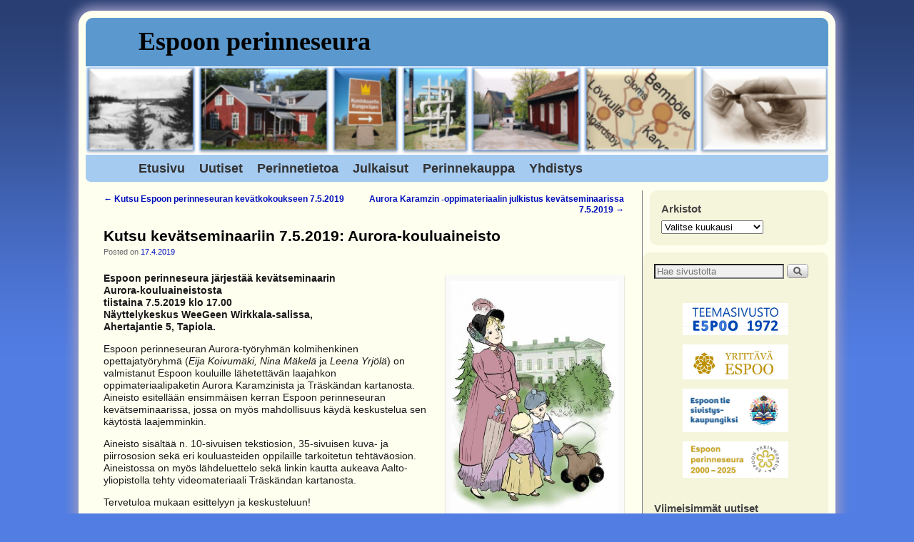

--- FILE ---
content_type: text/html; charset=UTF-8
request_url: https://espoonperinneseura.net/2019/04/kutsu-kevatseminaariin-7-5-2019-aurora-kouluaineisto/
body_size: 23870
content:
<!DOCTYPE html>
<!--[if IE 7]>	<html id="ie7" lang="fi"> <![endif]-->
<!--[if IE 8]>	<html id="ie8" lang="fi"> <![endif]-->
<!--[if IE 9]>	<html id="ie9" lang="fi"> <![endif]-->
<!--[if !(IE 6) | !(IE 7) | !(IE 8) ] | !(IE 9) ><!-->	<html lang="fi"> <!--<![endif]-->
<head>
<meta charset="UTF-8" />
<!-- no viewport -->
<title>Kutsu kevätseminaariin 7.5.2019: Aurora-kouluaineisto | Espoon perinneseura</title>

<link rel="profile" href="http://gmpg.org/xfn/11" />
<link rel="pingback" href="https://espoonperinneseura.net/xmlrpc.php" />
<!--[if lt IE 9]>
<script src="https://espoonperinneseura.net/wp-content/themes/weaver-ii/js/html5.js" type="text/javascript"></script>
<![endif]-->

<script type="text/javascript">var weaverIsMobile=false;var weaverIsSimMobile=false;var weaverIsStacked=false;var weaverThemeWidth=1040;var weaverMenuThreshold=640;var weaverHideMenuBar=false;var weaverMobileDisabled=true;var weaverFlowToBottom=false;var weaverHideTooltip=false;var weaverUseSuperfish=false;</script>
<meta name='robots' content='max-image-preview:large' />
<script>window._wca = window._wca || [];</script>
<link rel='dns-prefetch' href='//stats.wp.com' />
<link rel='dns-prefetch' href='//secure.gravatar.com' />
<link rel='dns-prefetch' href='//v0.wordpress.com' />
<link rel="alternate" type="application/rss+xml" title="Espoon perinneseura &raquo; syöte" href="https://espoonperinneseura.net/feed/" />
<link rel="alternate" type="application/rss+xml" title="Espoon perinneseura &raquo; kommenttien syöte" href="https://espoonperinneseura.net/comments/feed/" />
<link rel="alternate" type="application/rss+xml" title="Espoon perinneseura &raquo; Kutsu kevätseminaariin 7.5.2019: Aurora-kouluaineisto kommenttien syöte" href="https://espoonperinneseura.net/2019/04/kutsu-kevatseminaariin-7-5-2019-aurora-kouluaineisto/feed/" />
<link rel="alternate" title="oEmbed (JSON)" type="application/json+oembed" href="https://espoonperinneseura.net/wp-json/oembed/1.0/embed?url=https%3A%2F%2Fespoonperinneseura.net%2F2019%2F04%2Fkutsu-kevatseminaariin-7-5-2019-aurora-kouluaineisto%2F" />
<link rel="alternate" title="oEmbed (XML)" type="text/xml+oembed" href="https://espoonperinneseura.net/wp-json/oembed/1.0/embed?url=https%3A%2F%2Fespoonperinneseura.net%2F2019%2F04%2Fkutsu-kevatseminaariin-7-5-2019-aurora-kouluaineisto%2F&#038;format=xml" />
<style id='wp-img-auto-sizes-contain-inline-css' type='text/css'>
img:is([sizes=auto i],[sizes^="auto," i]){contain-intrinsic-size:3000px 1500px}
/*# sourceURL=wp-img-auto-sizes-contain-inline-css */
</style>

<link rel='stylesheet' id='weaverii-main-style-sheet-css' href='https://espoonperinneseura.net/wp-content/themes/weaver-ii-child-01/style.css?ver=2.2.2' type='text/css' media='all' />
<link rel='stylesheet' id='pmb_common-css' href='https://espoonperinneseura.net/wp-content/plugins/print-my-blog/assets/styles/pmb-common.css?ver=1756970282' type='text/css' media='all' />
<style id='wp-emoji-styles-inline-css' type='text/css'>

	img.wp-smiley, img.emoji {
		display: inline !important;
		border: none !important;
		box-shadow: none !important;
		height: 1em !important;
		width: 1em !important;
		margin: 0 0.07em !important;
		vertical-align: -0.1em !important;
		background: none !important;
		padding: 0 !important;
	}
/*# sourceURL=wp-emoji-styles-inline-css */
</style>
<link rel='stylesheet' id='wp-block-library-css' href='https://espoonperinneseura.net/wp-includes/css/dist/block-library/style.min.css?ver=6.9' type='text/css' media='all' />
<style id='global-styles-inline-css' type='text/css'>
:root{--wp--preset--aspect-ratio--square: 1;--wp--preset--aspect-ratio--4-3: 4/3;--wp--preset--aspect-ratio--3-4: 3/4;--wp--preset--aspect-ratio--3-2: 3/2;--wp--preset--aspect-ratio--2-3: 2/3;--wp--preset--aspect-ratio--16-9: 16/9;--wp--preset--aspect-ratio--9-16: 9/16;--wp--preset--color--black: #000000;--wp--preset--color--cyan-bluish-gray: #abb8c3;--wp--preset--color--white: #ffffff;--wp--preset--color--pale-pink: #f78da7;--wp--preset--color--vivid-red: #cf2e2e;--wp--preset--color--luminous-vivid-orange: #ff6900;--wp--preset--color--luminous-vivid-amber: #fcb900;--wp--preset--color--light-green-cyan: #7bdcb5;--wp--preset--color--vivid-green-cyan: #00d084;--wp--preset--color--pale-cyan-blue: #8ed1fc;--wp--preset--color--vivid-cyan-blue: #0693e3;--wp--preset--color--vivid-purple: #9b51e0;--wp--preset--gradient--vivid-cyan-blue-to-vivid-purple: linear-gradient(135deg,rgb(6,147,227) 0%,rgb(155,81,224) 100%);--wp--preset--gradient--light-green-cyan-to-vivid-green-cyan: linear-gradient(135deg,rgb(122,220,180) 0%,rgb(0,208,130) 100%);--wp--preset--gradient--luminous-vivid-amber-to-luminous-vivid-orange: linear-gradient(135deg,rgb(252,185,0) 0%,rgb(255,105,0) 100%);--wp--preset--gradient--luminous-vivid-orange-to-vivid-red: linear-gradient(135deg,rgb(255,105,0) 0%,rgb(207,46,46) 100%);--wp--preset--gradient--very-light-gray-to-cyan-bluish-gray: linear-gradient(135deg,rgb(238,238,238) 0%,rgb(169,184,195) 100%);--wp--preset--gradient--cool-to-warm-spectrum: linear-gradient(135deg,rgb(74,234,220) 0%,rgb(151,120,209) 20%,rgb(207,42,186) 40%,rgb(238,44,130) 60%,rgb(251,105,98) 80%,rgb(254,248,76) 100%);--wp--preset--gradient--blush-light-purple: linear-gradient(135deg,rgb(255,206,236) 0%,rgb(152,150,240) 100%);--wp--preset--gradient--blush-bordeaux: linear-gradient(135deg,rgb(254,205,165) 0%,rgb(254,45,45) 50%,rgb(107,0,62) 100%);--wp--preset--gradient--luminous-dusk: linear-gradient(135deg,rgb(255,203,112) 0%,rgb(199,81,192) 50%,rgb(65,88,208) 100%);--wp--preset--gradient--pale-ocean: linear-gradient(135deg,rgb(255,245,203) 0%,rgb(182,227,212) 50%,rgb(51,167,181) 100%);--wp--preset--gradient--electric-grass: linear-gradient(135deg,rgb(202,248,128) 0%,rgb(113,206,126) 100%);--wp--preset--gradient--midnight: linear-gradient(135deg,rgb(2,3,129) 0%,rgb(40,116,252) 100%);--wp--preset--font-size--small: 13px;--wp--preset--font-size--medium: 20px;--wp--preset--font-size--large: 36px;--wp--preset--font-size--x-large: 42px;--wp--preset--spacing--20: 0.44rem;--wp--preset--spacing--30: 0.67rem;--wp--preset--spacing--40: 1rem;--wp--preset--spacing--50: 1.5rem;--wp--preset--spacing--60: 2.25rem;--wp--preset--spacing--70: 3.38rem;--wp--preset--spacing--80: 5.06rem;--wp--preset--shadow--natural: 6px 6px 9px rgba(0, 0, 0, 0.2);--wp--preset--shadow--deep: 12px 12px 50px rgba(0, 0, 0, 0.4);--wp--preset--shadow--sharp: 6px 6px 0px rgba(0, 0, 0, 0.2);--wp--preset--shadow--outlined: 6px 6px 0px -3px rgb(255, 255, 255), 6px 6px rgb(0, 0, 0);--wp--preset--shadow--crisp: 6px 6px 0px rgb(0, 0, 0);}:where(.is-layout-flex){gap: 0.5em;}:where(.is-layout-grid){gap: 0.5em;}body .is-layout-flex{display: flex;}.is-layout-flex{flex-wrap: wrap;align-items: center;}.is-layout-flex > :is(*, div){margin: 0;}body .is-layout-grid{display: grid;}.is-layout-grid > :is(*, div){margin: 0;}:where(.wp-block-columns.is-layout-flex){gap: 2em;}:where(.wp-block-columns.is-layout-grid){gap: 2em;}:where(.wp-block-post-template.is-layout-flex){gap: 1.25em;}:where(.wp-block-post-template.is-layout-grid){gap: 1.25em;}.has-black-color{color: var(--wp--preset--color--black) !important;}.has-cyan-bluish-gray-color{color: var(--wp--preset--color--cyan-bluish-gray) !important;}.has-white-color{color: var(--wp--preset--color--white) !important;}.has-pale-pink-color{color: var(--wp--preset--color--pale-pink) !important;}.has-vivid-red-color{color: var(--wp--preset--color--vivid-red) !important;}.has-luminous-vivid-orange-color{color: var(--wp--preset--color--luminous-vivid-orange) !important;}.has-luminous-vivid-amber-color{color: var(--wp--preset--color--luminous-vivid-amber) !important;}.has-light-green-cyan-color{color: var(--wp--preset--color--light-green-cyan) !important;}.has-vivid-green-cyan-color{color: var(--wp--preset--color--vivid-green-cyan) !important;}.has-pale-cyan-blue-color{color: var(--wp--preset--color--pale-cyan-blue) !important;}.has-vivid-cyan-blue-color{color: var(--wp--preset--color--vivid-cyan-blue) !important;}.has-vivid-purple-color{color: var(--wp--preset--color--vivid-purple) !important;}.has-black-background-color{background-color: var(--wp--preset--color--black) !important;}.has-cyan-bluish-gray-background-color{background-color: var(--wp--preset--color--cyan-bluish-gray) !important;}.has-white-background-color{background-color: var(--wp--preset--color--white) !important;}.has-pale-pink-background-color{background-color: var(--wp--preset--color--pale-pink) !important;}.has-vivid-red-background-color{background-color: var(--wp--preset--color--vivid-red) !important;}.has-luminous-vivid-orange-background-color{background-color: var(--wp--preset--color--luminous-vivid-orange) !important;}.has-luminous-vivid-amber-background-color{background-color: var(--wp--preset--color--luminous-vivid-amber) !important;}.has-light-green-cyan-background-color{background-color: var(--wp--preset--color--light-green-cyan) !important;}.has-vivid-green-cyan-background-color{background-color: var(--wp--preset--color--vivid-green-cyan) !important;}.has-pale-cyan-blue-background-color{background-color: var(--wp--preset--color--pale-cyan-blue) !important;}.has-vivid-cyan-blue-background-color{background-color: var(--wp--preset--color--vivid-cyan-blue) !important;}.has-vivid-purple-background-color{background-color: var(--wp--preset--color--vivid-purple) !important;}.has-black-border-color{border-color: var(--wp--preset--color--black) !important;}.has-cyan-bluish-gray-border-color{border-color: var(--wp--preset--color--cyan-bluish-gray) !important;}.has-white-border-color{border-color: var(--wp--preset--color--white) !important;}.has-pale-pink-border-color{border-color: var(--wp--preset--color--pale-pink) !important;}.has-vivid-red-border-color{border-color: var(--wp--preset--color--vivid-red) !important;}.has-luminous-vivid-orange-border-color{border-color: var(--wp--preset--color--luminous-vivid-orange) !important;}.has-luminous-vivid-amber-border-color{border-color: var(--wp--preset--color--luminous-vivid-amber) !important;}.has-light-green-cyan-border-color{border-color: var(--wp--preset--color--light-green-cyan) !important;}.has-vivid-green-cyan-border-color{border-color: var(--wp--preset--color--vivid-green-cyan) !important;}.has-pale-cyan-blue-border-color{border-color: var(--wp--preset--color--pale-cyan-blue) !important;}.has-vivid-cyan-blue-border-color{border-color: var(--wp--preset--color--vivid-cyan-blue) !important;}.has-vivid-purple-border-color{border-color: var(--wp--preset--color--vivid-purple) !important;}.has-vivid-cyan-blue-to-vivid-purple-gradient-background{background: var(--wp--preset--gradient--vivid-cyan-blue-to-vivid-purple) !important;}.has-light-green-cyan-to-vivid-green-cyan-gradient-background{background: var(--wp--preset--gradient--light-green-cyan-to-vivid-green-cyan) !important;}.has-luminous-vivid-amber-to-luminous-vivid-orange-gradient-background{background: var(--wp--preset--gradient--luminous-vivid-amber-to-luminous-vivid-orange) !important;}.has-luminous-vivid-orange-to-vivid-red-gradient-background{background: var(--wp--preset--gradient--luminous-vivid-orange-to-vivid-red) !important;}.has-very-light-gray-to-cyan-bluish-gray-gradient-background{background: var(--wp--preset--gradient--very-light-gray-to-cyan-bluish-gray) !important;}.has-cool-to-warm-spectrum-gradient-background{background: var(--wp--preset--gradient--cool-to-warm-spectrum) !important;}.has-blush-light-purple-gradient-background{background: var(--wp--preset--gradient--blush-light-purple) !important;}.has-blush-bordeaux-gradient-background{background: var(--wp--preset--gradient--blush-bordeaux) !important;}.has-luminous-dusk-gradient-background{background: var(--wp--preset--gradient--luminous-dusk) !important;}.has-pale-ocean-gradient-background{background: var(--wp--preset--gradient--pale-ocean) !important;}.has-electric-grass-gradient-background{background: var(--wp--preset--gradient--electric-grass) !important;}.has-midnight-gradient-background{background: var(--wp--preset--gradient--midnight) !important;}.has-small-font-size{font-size: var(--wp--preset--font-size--small) !important;}.has-medium-font-size{font-size: var(--wp--preset--font-size--medium) !important;}.has-large-font-size{font-size: var(--wp--preset--font-size--large) !important;}.has-x-large-font-size{font-size: var(--wp--preset--font-size--x-large) !important;}
/*# sourceURL=global-styles-inline-css */
</style>

<style id='classic-theme-styles-inline-css' type='text/css'>
/*! This file is auto-generated */
.wp-block-button__link{color:#fff;background-color:#32373c;border-radius:9999px;box-shadow:none;text-decoration:none;padding:calc(.667em + 2px) calc(1.333em + 2px);font-size:1.125em}.wp-block-file__button{background:#32373c;color:#fff;text-decoration:none}
/*# sourceURL=/wp-includes/css/classic-themes.min.css */
</style>
<link rel='stylesheet' id='woocommerce-layout-css' href='https://espoonperinneseura.net/wp-content/plugins/woocommerce/assets/css/woocommerce-layout.css?ver=10.4.3' type='text/css' media='all' />
<style id='woocommerce-layout-inline-css' type='text/css'>

	.infinite-scroll .woocommerce-pagination {
		display: none;
	}
/*# sourceURL=woocommerce-layout-inline-css */
</style>
<link rel='stylesheet' id='woocommerce-smallscreen-css' href='https://espoonperinneseura.net/wp-content/plugins/woocommerce/assets/css/woocommerce-smallscreen.css?ver=10.4.3' type='text/css' media='only screen and (max-width: 768px)' />
<link rel='stylesheet' id='woocommerce-general-css' href='https://espoonperinneseura.net/wp-content/plugins/woocommerce/assets/css/woocommerce.css?ver=10.4.3' type='text/css' media='all' />
<style id='woocommerce-inline-inline-css' type='text/css'>
.woocommerce form .form-row .required { visibility: visible; }
/*# sourceURL=woocommerce-inline-inline-css */
</style>
<link rel='stylesheet' id='sharedaddy-css' href='https://espoonperinneseura.net/wp-content/plugins/jetpack/modules/sharedaddy/sharing.css?ver=15.4' type='text/css' media='all' />
<link rel='stylesheet' id='social-logos-css' href='https://espoonperinneseura.net/wp-content/plugins/jetpack/_inc/social-logos/social-logos.min.css?ver=15.4' type='text/css' media='all' />
<script type="text/javascript" async='async' src="https://espoonperinneseura.net/wp-includes/js/jquery/jquery.min.js?ver=3.7.1" id="jquery-core-js"></script>
<script type="text/javascript" async='async' src="https://espoonperinneseura.net/wp-includes/js/jquery/jquery-migrate.min.js?ver=3.4.1" id="jquery-migrate-js"></script>
<script type="text/javascript" async='async' src="https://espoonperinneseura.net/wp-content/plugins/woocommerce/assets/js/jquery-blockui/jquery.blockUI.min.js?ver=2.7.0-wc.10.4.3" id="wc-jquery-blockui-js" defer="defer" data-wp-strategy="defer"></script>
<script type="text/javascript" id="wc-add-to-cart-js-extra">
/* <![CDATA[ */
var wc_add_to_cart_params = {"ajax_url":"/wp-admin/admin-ajax.php","wc_ajax_url":"/?wc-ajax=%%endpoint%%","i18n_view_cart":"N\u00e4yt\u00e4 ostoskori","cart_url":"https://espoonperinneseura.net/perinnekauppa/ostoskori/","is_cart":"","cart_redirect_after_add":"yes"};
//# sourceURL=wc-add-to-cart-js-extra
/* ]]> */
</script>
<script type="text/javascript" async='async' src="https://espoonperinneseura.net/wp-content/plugins/woocommerce/assets/js/frontend/add-to-cart.min.js?ver=10.4.3" id="wc-add-to-cart-js" defer="defer" data-wp-strategy="defer"></script>
<script type="text/javascript" async='async' src="https://espoonperinneseura.net/wp-content/plugins/woocommerce/assets/js/js-cookie/js.cookie.min.js?ver=2.1.4-wc.10.4.3" id="wc-js-cookie-js" defer="defer" data-wp-strategy="defer"></script>
<script type="text/javascript" id="woocommerce-js-extra">
/* <![CDATA[ */
var woocommerce_params = {"ajax_url":"/wp-admin/admin-ajax.php","wc_ajax_url":"/?wc-ajax=%%endpoint%%","i18n_password_show":"N\u00e4yt\u00e4 salasana","i18n_password_hide":"Piilota salasana"};
//# sourceURL=woocommerce-js-extra
/* ]]> */
</script>
<script type="text/javascript" async='async' src="https://espoonperinneseura.net/wp-content/plugins/woocommerce/assets/js/frontend/woocommerce.min.js?ver=10.4.3" id="woocommerce-js" defer="defer" data-wp-strategy="defer"></script>
<script type="text/javascript" async='async' src="https://stats.wp.com/s-202604.js" id="woocommerce-analytics-js" defer="defer" data-wp-strategy="defer"></script>
<link rel="https://api.w.org/" href="https://espoonperinneseura.net/wp-json/" /><link rel="alternate" title="JSON" type="application/json" href="https://espoonperinneseura.net/wp-json/wp/v2/posts/4670" /><link rel="EditURI" type="application/rsd+xml" title="RSD" href="https://espoonperinneseura.net/xmlrpc.php?rsd" />
<meta name="generator" content="WordPress 6.9" />
<meta name="generator" content="WooCommerce 10.4.3" />
<link rel="canonical" href="https://espoonperinneseura.net/2019/04/kutsu-kevatseminaariin-7-5-2019-aurora-kouluaineisto/" />
<link rel='shortlink' href='https://wp.me/p4egWv-1dk' />

<!-- Weaver II Extras Version 2.3.1 -->
	<style>img#wpstats{display:none}</style>
		<!-- Analytics by WP Statistics - https://wp-statistics.com -->

<!-- This site is using Weaver II 2.2.2 (148) subtheme: default -->
<!-- Page ID: 4670 -->
<style type="text/css">
/* Weaver II styles - Version 148 */
a {color:#0011BB;}
a:visited {color:#0011BB;}
a:hover {color:#BB1100;}
.entry-title a {color:#000;}
.entry-title a:visited {color:#000;}
.entry-title a:hover {color:#BB1100;}
.entry-meta a, .entry-utility a {color:#0011BB;}
.entry-meta a:visited, .entry-utility a:visited {color:#0011BB;}
.entry-meta a:hover, .entry-utility a:hover {color:#BB1100;}
.widget-area a {color:#0011BB;}
.widget-area a:visited {color:#0011BB;}
.widget-area a:hover {color:#BB1100;}
#wrapper, #branding, #colophon, .commentlist li.comment, #respond, #sidebar_primary,#sidebar_right,#sidebar_left,.sidebar_top,.sidebar_bottom,.sidebar_extra,#first,#second,#third,#fourth,.mobile_widget_area {-moz-border-radius: 10px; -webkit-border-radius: 10px; border-radius: 10px;}
#sidebar_wrap_right.right-1-col,#sidebar_wrap_right.right-2-col,#sidebar_wrap_right.right-2-col-bottom,
#sidebar_wrap_left.left-1-col,#sidebar_wrap_left.left-2-col,#sidebar_wrap_left.left-2-col-bottom,#sidebar_wrap_left,#sidebar_wrap_right
{-moz-border-radius: 10px; -webkit-border-radius: 10px; border-radius: 10px;}
.commentlist li.comment .comment-meta {-moz-border-radius-topleft: 7px; -moz-border-radius-topright: 7px;
 -webkit-border-top-left-radius: 7px; -webkit-border-top-right-radius: 7px; border-top-left-radius: 7px; border-top-right-radius: 7px;}
#access {-moz-border-radius-bottomleft: 7px; -moz-border-radius-bottomright: 7px;
 -webkit-border-bottom-left-radius: 7px; -webkit-border-bottom-right-radius: 7px; border-bottom-left-radius: 7px; border-bottom-right-radius: 7px;}
#access2 {-moz-border-radius-topleft: 7px; -moz-border-radius-topright: 7px;
 -webkit-border-top-left-radius: 7px; -webkit-border-top-right-radius: 7px; border-top-left-radius: 7px; border-top-right-radius: 7px;}
body {background-image: url(/wp-content/themes/weaver-ii/images/gr.png); background-attachment: scroll; background-repeat: repeat-x;}
#wrapper{max-width:1040px;}
#sidebar_primary,.mobile_widget_area {background-color:#F5F5DC;}
#sidebar_right {background-color:#F5F5DC;}
#sidebar_left {background-color:#F5F5DC;}
.sidebar_top,.sidebar_extra {background-color:#F5F5DC;}
.sidebar_bottom {background-color:#F5F5DC;}
#first,#second,#third,#fourth {background-color:#F5F5DC;}
.widget {padding: 5px;}
#container_wrap.right-1-col{width:75.000%;} #sidebar_wrap_right.right-1-col{width:25.000%;}
#container_wrap.right-2-col,#container_wrap.right-2-col-bottom{width:67.000%;} #sidebar_wrap_right.right-2-col,#sidebar_wrap_right.right-2-col-bottom{width:33.000%;}
#container_wrap.left-1-col{width:75.000%;} #sidebar_wrap_left.left-1-col{width:25.000%;}
#container_wrap.left-2-col,#container_wrap.left-2-col-bottom{width:67.000%;} #sidebar_wrap_left.left-2-col,#sidebar_wrap_left.left-2-col-bottom{width:33.000%;}
#container_wrap{width:66.000%;} #sidebar_wrap_left{width:17.000%;} #sidebar_wrap_right{width:17.000%;}
#sidebar_wrap_2_left_left, #sidebar_wrap_2_right_left {width:54.000%;margin-right:1%;}
#sidebar_wrap_2_left_right, #sidebar_wrap_2_right_right {width:45.000%;}
body {padding: 15px 20px 20px 20px; }
@media only screen and (max-width:640px) { /* header widget area mobile rules */
} /* end mobile rules */
#site-title {font-size:300.000%;}
#site-description {font-size:133.000%;}
#site-info {width:80%;}
.menu_bar a, .mobile_menu_bar a {font-weight:bold;}
.menu_bar, .menu_bar a,.menu_bar a:visited,.mobile_menu_bar a {color:#333;}
.menu_bar li:hover > a, .menu_bar a:focus {background-color:#565688;}
.menu_bar li:hover > a, .menu_bar a:focus {color:#C2D2FF;}
.menu_bar ul ul a {background-color:#A2BBEE;}
.menu_bar ul ul :hover > a {background-color:#565688;}
.menu_bar ul ul :hover > a {color:#C2D2FF;}
.menu_bar, .mobile_menu_bar, .menu-add {background-color:#A6CBF0;}
.mobile-menu-link {border-color:#333;}
.widget-area .menu-vertical,.menu-vertical {clear:both;background-color:transparent;margin:0;width:100%;overflow:hidden;border-bottom:3px solid #333;border-top:1px solid #333;}
.widget-area .menu-vertical ul, .menu-vertical ul {margin: 0; padding: 0; list-style-type: none;  list-style-image:none;font-family: inherit;}
.widget-area .menu-vertical li a, .widget-area .menu-vertical a:visited, .menu-vertical li a, .menu-vertical a:visited {
color: #333;  background-color: #A6CBF0; display: block !important; padding: 5px 10px; text-decoration: none; border-top:2px solid #333;}
.widget-area .menu-vertical a:hover,.widget-area .menu-vertical a:focus, .menu-vertical a:hover,.menu-vertical a:focus {
color: #C2D2FF; background-color: #565688;text-decoration: none;}
.widget-area .menu-vertical ul ul li, .menu-vertical ul ul li { margin: 0; }
.widget-area .menu-vertical ul ul a,.menu-vertical ul ul a {color: #333; background-color: #A6CBF0;
 display: block; padding: 4px 5px 4px 25px; text-decoration: none;border:0;
 border-top:1px solid #333;}
.widget-area .menu-vertical ul ul a:hover,#wrap-header .menu-vertical ul ul a:hover,#wrap-header .menu-vertical ul a:hover {color: #C2D2FF; background-color: #565688; text-decoration: none;}
.widget-area .menu-vertical ul ul ul a,.menu-vertical ul ul ul a {padding: 4px 5px 4px 35px;}
.widget-area .menu-vertical ul ul ul a,.menu-vertical ul ul ul ul a {padding: 4px 5px 4px 45px;}
.widget-area .menu-vertical ul ul ul ul a,.menu-vertical ul ul ul ul ul a {padding: 4px 5px 4px 55px;}
.menu_bar .current_page_item > a, .menu_bar .current-menu-item > a, .menu_bar .current-cat > a, .menu_bar .current_page_ancestor > a,.menu_bar .current-category-ancestor > a, .menu_bar .current-menu-ancestor > a, .menu_bar .current-menu-parent > a, .menu_bar .current-category-parent > a,.menu-vertical .current_page_item > a, .menu-vertical .current-menu-item > a, .menu-vertical .current-cat > a, .menu-vertical .current_page_ancestor > a, .menu-vertical .current-category-ancestor > a, .menu-vertical .current-menu-ancestor > a, .menu-vertical .current-menu-parent > a, .menu-vertical .current-category-parent > a,.widget-area .menu-vertical .current_page_item > a, .widget-area .menu-vertical .current-menu-item > a, .widget-area .menu-vertical .current-cat > a, .widget-area .menu-vertical .current_page_ancestor > a {color:#000 !important;}
.menu_bar .current_page_item > a, .menu_bar .current-menu-item > a, .menu_bar .current-cat > a, .menu_bar .current_page_ancestor > a,.menu_bar .current-category-ancestor > a, .menu_bar .current-menu-ancestor > a, .menu_bar .current-menu-parent > a, .menu_bar .current-category-parent > a,.menu-vertical .current_page_item > a, .menu-vertical .current-menu-item > a, .menu-vertical .current-cat > a, .menu-vertical .current_page_ancestor > a, .menu-vertical .current-category-ancestor > a, .menu-vertical .current-menu-ancestor > a, .menu-vertical .current-menu-parent > a, .menu-vertical .current-category-parent > a,.widget-area .menu-vertical .current_page_item > a, .widget-area .menu-vertical .current-menu-item > a, .widget-area .menu-vertical .current-cat > a, .widget-area .menu-vertical .current_page_ancestor > a{font-weight:bold;}
#content {font-size:115%;}
.widget-area {font-size:110%;}
#content, .entry-content h1, .entry-content h2 {color:#333;}
#content h1, #content h2, #content h3, #content h4, #content h5, #content h6, #content dt, #content th,
h1, h2, h3, h4, h5, h6,#author-info h2 {color:#000;}
#comments-title h3, #comments-title h4, #respond h3 {color:#000000;}
.commentlist li.comment, #respond {background-color:#F5F5DC;}
#respond input#submit {background-color:#D9D9C3;}
.home .sticky, #container.page-with-posts .sticky, #container.index-posts .sticky {background-color:#F0F0D6;}
#content .entry-format {color:#666666;}
body {font-size:12px;}
body {line-height:1.250;}
body {font-family:Arial,Helvetica,sans-serif;}
h3#comments-title,h3#reply-title,.menu_bar,.mobile_menu_bar,
#author-info,#infobar,#nav-above, #nav-below,#cancel-comment-reply-link,.form-allowed-tags,
#site-info,#site-title,#wp-calendar,#comments-title,.comment-meta,.comment-body tr th,.comment-body thead th,
.entry-content label,.entry-content tr th,.entry-content thead th,.entry-format,.entry-meta,.entry-title,
.entry-utility,#respond label,.navigation,.page-title,.pingback p,.reply,.widget-title,
.wp-caption-text,input[type=submit] {font-family:"Helvetica Neue", Helvetica, sans-serif;}
body {background-color:#527DE3;}
body {color:#000;}
#wrapper {background-color:#FFFFF0;}
#branding {background-color:#5A98CD;}
#colophon {background-color:#D1D4FF;}
input, textarea, ins, pre {background-color:#F0F0D6;}
input, textarea {color:#222;}
#site-title a {color:#000000;}
#site-title, #site-title a{font-family:Georgia, serif;}
#site-description {color:#555;}
/* Weaver II Mobile Device Options */
.weaver-any-mobile  #main a, .weaver-any-mobile  #mobile-widget-area a, .weaver-any-mobile  .sidebar_top a, .weaver-any-mobile  .sidebar_bottom a, .weaver-any-mobile  .sidebar_extra a {text-decoration: underline !important;}
@media only screen and (max-width:768px) and (orientation:portrait) {body {padding: 0px !important;}}
@media only screen and (max-width:640px) {
#main a, #mobile-widget-area a, .sidebar_top a, .sidebar_bottom a, .sidebar_extra a{text-decoration: underline !important;}
}
@media only screen and (max-width: 580px) {
}
#content div.product div.images, .woocommerce div.product div.images, .woocommerce-page #content div.product div.images, .woocommerce-page div.product div.images {width:28%}
#content div.product div.summary, .woocommerce div.product div.summary, .woocommerce-page #content div.product div.summary, .woocommerce-page div.product div.summary  {width:68%}
#infobar {display:none;}
.menu_bar {
font-size: 150%;}
#container {border-right:1px solid gray}
#site-generator {display:none;}
.menu_bar ul ul a {font-size: 90%; line-height:16px;}
div.nice_navigation li {
margin: 0;
padding: 0 0 3px 0px;
font-size: 100%;}
div.nice_navigation li.current_page_ancestor, div.nice_navigation li.current_page_parent, div.nice_navigation li.nice-navigation-selected, div.nice_navigation li.current_page_item.page-has-children {
text-indent: 15px;
}
div.nice_navigation ul ul li {
padding-left: 25px;
text-indent: 0px;
}
div.nice_navigation ul ul li.current_page_ancestor {
text-indent: 0px;
}
#content, .entry-content h1, .entry-content h2 {
color: rgb(25, 25, 25);
}
#content table tr td {border:0px;}
.menu_bar ul {margin-left:42px;}
#wrapper {
-moz-box-shadow: 0 0 16px 6px #99D;
-webkit-box-shadow: 0 0 16px 6px rgb(153, 153, 194);
box-shadow: 0 0 16px 6px rgb(153, 153, 194);
border-radius: 20px;
}
#sidebar_primary {margin-left: 10px;}
.wvr-welcome-user {padding-left: 0px;}
.entry-content, .entry-summary {
	border-bottom: 1px solid #AAA;
}
.wp-caption p.wp-caption-text {
font-size: 100%;
}
.widget-area a, .widget-area a:visited {
color: #337; 
font-weight: 600;
}
.widget-area a:hover {
color: #BB1100;
font-weight: 600;
}
/* end Weaver II CSS */
</style> <!-- end of main options style section -->


<!--[if lte IE 8]>
<style type="text/css" media="screen">
#content img.size-thumbnail,#content img.size-medium,#content img.size-large,#content img.size-full,#content img.attachment-thumbnail,
#content img.wp-post-image,img.avatar,.format-chat img.format-chat-icon,
#wrapper,#branding,#colophon,#content, #content .post,
#sidebar_primary,#sidebar_right,#sidebar_left,.sidebar_top,.sidebar_bottom,.sidebar_extra,
#first,#second,#third,#fourth,
#commentform input:focus,#commentform textarea:focus,#respond input#submit {
		behavior: url(https://espoonperinneseura.net/wp-content/themes/weaver-ii/js/PIE/PIE.php) !important; position:relative;
}
</style>
<![endif]-->

<!-- End of Weaver II options -->
	<noscript><style>.woocommerce-product-gallery{ opacity: 1 !important; }</style></noscript>
	
<!-- Jetpack Open Graph Tags -->
<meta property="og:type" content="article" />
<meta property="og:title" content="Kutsu kevätseminaariin 7.5.2019: Aurora-kouluaineisto" />
<meta property="og:url" content="https://espoonperinneseura.net/2019/04/kutsu-kevatseminaariin-7-5-2019-aurora-kouluaineisto/" />
<meta property="og:description" content="Espoon perinneseura järjestää kevätseminaarin Aurora-kouluaineistosta tiistaina 7.5.2019 klo 17.00 Näyttelykeskus WeeGeen Wirkkala-salissa, Ahertajantie 5, Tapiola. Espoon perinneseuran Aurora-työr…" />
<meta property="article:published_time" content="2019-04-17T05:08:30+00:00" />
<meta property="article:modified_time" content="2019-04-17T05:08:30+00:00" />
<meta property="og:site_name" content="Espoon perinneseura" />
<meta property="og:image" content="https://espoonperinneseura.net/wp-content/uploads/2019/04/aurora-kar_tehtävät0904-spostiin_page1_image1-205x300.jpg" />
<meta property="og:image:width" content="250" />
<meta property="og:image:height" content="366" />
<meta property="og:image:alt" content="" />
<meta property="og:locale" content="fi_FI" />
<meta name="twitter:text:title" content="Kutsu kevätseminaariin 7.5.2019: Aurora-kouluaineisto" />
<meta name="twitter:image" content="https://espoonperinneseura.net/wp-content/uploads/2019/04/aurora-kar_tehtävät0904-spostiin_page1_image1-205x300.jpg?w=144" />
<meta name="twitter:card" content="summary" />

<!-- End Jetpack Open Graph Tags -->
		<style type="text/css" id="wp-custom-css">
			p, #content p {
	margin-bottom: 1em;
}

@media only screen and (max-width: 1200px) {
	#content p {
		font-size:125% !important;
}
}
.woocommerce a.added_to_cart {
    margin-top:5px;
		padding: .2em 27px .2em 12px;
    white-space: nowrap;
    display: inline-block;
    font-size: larger;
    font-weight: bolder;
		background-color:#f0f0c0
}
.wp-block-button__link {
	background-color: #b6c3d0;color: #222;}
.wp-block-button__link {
    background-color: #cccccc;
    border-radius: 10px;
    color: #222;
    font-size: 18px;
    margin: 0;
	padding: 8px 12px;}
.wc-block-grid__product-title {
    font-weight: 700;
	font-size: 
		90%;}
.wc-block-grid__product {
    box-sizing: border-box;
    padding: 0;
    margin: 5px;
    float: none;
    width: auto;
    position: relative;
    text-align: center;
    border: 1px solid lightgray;
  	background-color:#efefef;
}
.wc-block-grid__products {
	font-size:150%
}
.wc-block-grid.has-4-columns .wc-block-grid__product {
    -webkit-box-flex: 1;
    flex: 1 0 25%;
    max-width: 23%;
}
.page-id-11929 li {margin-bottom: 10px;}
.woocommerce-product-gallery{
  opacity: 1 !important;
}
#branding img.size-full {
	display:none;
}
input#s {
    color: #444;
    background: #F0F0F0;
    font-size: 100%;
}
.embed-youtube {
    position: relative;
    padding-bottom: 56.25%; /* - 16:9 aspect ratio (most common) */
    /* padding-bottom: 62.5%; - 16:10 aspect ratio */
    /* padding-bottom: 75%; - 4:3 aspect ratio */
    padding-top: 30px;
    height: 0;
    overflow: hidden;
}

.embed-youtube iframe,
.embed-youtube object,
.embed-youtube embed {
    border: 0;
    position: absolute;
    top: 0;
    left: 0;
    width: 100%;
    height: 100%;
}
		</style>
		<link rel='stylesheet' id='wc-blocks-style-css' href='https://espoonperinneseura.net/wp-content/plugins/woocommerce/assets/client/blocks/wc-blocks.css?ver=wc-10.4.3' type='text/css' media='all' />
</head>

<body class="wp-singular post-template-default single single-post postid-4670 single-format-standard wp-theme-weaver-ii wp-child-theme-weaver-ii-child-01 theme-weaver-ii woocommerce-no-js singular not-logged-in weaver-desktop weaver-mobile-smart-nostack">
<a href="#page-bottom" id="page-top">&darr;</a> <!-- add custom CSS to use this page-bottom link -->
<div id="wrapper" class="hfeed">
<div id="wrap-header">
	<header id="branding" role="banner"><div id="branding-content">
		<div id="site-logo"></div>
		<div id="site-logo-link" onclick="location.href='https://espoonperinneseura.net/';"></div>

		<div class="title-description title-description-xhtml">
			<h1 id="site-title" ><span><a href="https://espoonperinneseura.net/" title="Espoon perinneseura" rel="home">Espoon perinneseura</a></span></h1>
			<h2 id="site-description"> </h2>
		</div>
		<div id="header_image">
                              <img src="https://espoonperinneseura.net/wp-content/uploads/2013/12/cropped-copy-banner-wp231.png" width="940" height="112" alt="Espoon perinneseura" />
        		</div><!-- #header_image -->
	</div></header><!-- #branding-content, #branding -->
<div id="wrap-bottom-menu">
		<div class="skip-link"><a class="assistive-text" href="#content" title="">Siirry sisältöön</a></div>
			<div class="skip-link"><a class="assistive-text" href="#sidebar_primary" title="">Siirry toissijainen sisältöön</a></div>
				<div id="nav-bottom-menu"><nav id="access" class="menu_bar" role="navigation">
<div class="menu"><ul id="menu-valikko-1" class="menu"><li id="menu-item-4601" class="menu-item menu-item-type-post_type menu-item-object-page menu-item-home menu-item-4601"><a href="https://espoonperinneseura.net/">Etusivu</a></li>
<li id="menu-item-607" class="menu-item menu-item-type-post_type menu-item-object-page menu-item-607"><a href="https://espoonperinneseura.net/tiedotteet/">Uutiset</a></li>
<li id="menu-item-602" class="menu-item menu-item-type-post_type menu-item-object-page menu-item-has-children menu-item-602"><a href="https://espoonperinneseura.net/perinnetietoa/">Perinnetietoa</a>
<ul class="sub-menu">
	<li id="menu-item-28906" class="menu-item menu-item-type-post_type menu-item-object-page menu-item-28906"><a href="https://espoonperinneseura.net/perinnetietoa/kulttuuriymparisto/">Espoon kulttuuriympäristö</a></li>
	<li id="menu-item-12778" class="menu-item menu-item-type-post_type menu-item-object-page menu-item-has-children menu-item-12778"><a href="https://espoonperinneseura.net/perinnetietoa/muistoja-ja-perinnetietoa-espoosta/">Muistoja ja perinnetietoa Espoosta</a>
	<ul class="sub-menu">
		<li id="menu-item-3689" class="menu-item menu-item-type-post_type menu-item-object-page menu-item-3689"><a href="https://espoonperinneseura.net/perinnetietoa/kummitustarinoita/">Kummitustarinoita</a></li>
		<li id="menu-item-4764" class="menu-item menu-item-type-post_type menu-item-object-page menu-item-4764"><a href="https://espoonperinneseura.net/perinnetietoa/muistoja-nuuksiosta/">Muistoja Nuuksiosta</a></li>
		<li id="menu-item-29495" class="menu-item menu-item-type-custom menu-item-object-custom menu-item-29495"><a target="_blank" href="https://emuseo.fi/traskanda2025/fi/">Träskändan kierros</a></li>
		<li id="menu-item-2856" class="menu-item menu-item-type-post_type menu-item-object-page menu-item-2856"><a href="https://espoonperinneseura.net/perinnetietoa/traskandan-kartano-ja-aurora-karamzin/">Träskändan kartano ja Aurora Karamzin</a></li>
		<li id="menu-item-2858" class="menu-item menu-item-type-post_type menu-item-object-page menu-item-2858"><a href="https://espoonperinneseura.net/perinnetietoa/veistoksia-ja-muistomerkkeja-espoossa-2/">Veistoksia ja muistomerkkejä</a></li>
		<li id="menu-item-8148" class="menu-item menu-item-type-post_type menu-item-object-page menu-item-8148"><a href="https://espoonperinneseura.net/perinnetietoa/muistoja-nuuksiosta/sota-espoossa-lapsen-silmin/">Sota Espoossa lapsen silmin</a></li>
		<li id="menu-item-12787" class="menu-item menu-item-type-post_type menu-item-object-page menu-item-12787"><a href="https://espoonperinneseura.net/perinnetietoa/muisteluja-urheilusta-ja-liikunnasta-1940%e2%88%9250-luvuilla-espoossa/">Muisteluja urheilusta ja liikunnasta</a></li>
		<li id="menu-item-2857" class="menu-item menu-item-type-post_type menu-item-object-page menu-item-2857"><a href="https://espoonperinneseura.net/perinnetietoa/sakraalitilat/">Sakraalitilat</a></li>
		<li id="menu-item-28073" class="menu-item menu-item-type-post_type menu-item-object-page menu-item-28073"><a href="https://espoonperinneseura.net/perinnetietoa/espoon-rautatiet/">Rautatie Espoossa</a></li>
		<li id="menu-item-10146" class="menu-item menu-item-type-post_type menu-item-object-page menu-item-10146"><a href="https://espoonperinneseura.net/perinnetietoa/linja-automuistoja/">Linja-automuistoja</a></li>
		<li id="menu-item-17675" class="menu-item menu-item-type-post_type menu-item-object-page menu-item-17675"><a href="https://espoonperinneseura.net/perinnetietoa/muistoja-ja-perinnetietoa-espoosta/vallgrenit-viihtyivat-ruukinrannassa/">Vallgrenit viihtyivät Ruukinrannassa</a></li>
		<li id="menu-item-18245" class="menu-item menu-item-type-post_type menu-item-object-page menu-item-18245"><a href="https://espoonperinneseura.net/perinnetietoa/muistoja-ja-perinnetietoa-espoosta/valahdyksia-espoon-saaristosta/">Välähdyksiä Espoon saaristosta</a></li>
		<li id="menu-item-18905" class="menu-item menu-item-type-post_type menu-item-object-page menu-item-18905"><a href="https://espoonperinneseura.net/perinnetietoa/muistoja-ja-perinnetietoa-espoosta/kesaelamaa-sommarbossa-ja-heiniemessa/">Kesäelämää Sommarbossa ja Heiniemessä ennen vanhaan</a></li>
		<li id="menu-item-18911" class="menu-item menu-item-type-post_type menu-item-object-page menu-item-18911"><a href="https://espoonperinneseura.net/perinnetietoa/villa-elfvikin-luontotalo-laajalahden-helmi/">Villa Elfvikin luontotalo – Laajalahden helmi</a></li>
		<li id="menu-item-28611" class="menu-item menu-item-type-post_type menu-item-object-page menu-item-28611"><a href="https://espoonperinneseura.net/perinnetietoa/kulttuuriymparisto/kirkkojarven-historiaa-ja-pienoismalli/">Kirkkojärven historiaa ja pienoismalli</a></li>
	</ul>
</li>
	<li id="menu-item-2853" class="menu-item menu-item-type-post_type menu-item-object-page menu-item-has-children menu-item-2853"><a href="https://espoonperinneseura.net/perinnetietoa/nallevaarin-tarinoita/">Tarinoita lapsille</a>
	<ul class="sub-menu">
		<li id="menu-item-28107" class="menu-item menu-item-type-post_type menu-item-object-page menu-item-28107"><a href="https://espoonperinneseura.net/perinnetietoa/nallevaarin-tarinoita/">Nallevaarin tarinoita</a></li>
		<li id="menu-item-16660" class="menu-item menu-item-type-post_type menu-item-object-page menu-item-16660"><a href="https://espoonperinneseura.net/perinnetietoa/lelutarinoita-espoosta/">Lelutarinoita Espoosta</a></li>
		<li id="menu-item-28108" class="menu-item menu-item-type-post_type menu-item-object-page menu-item-28108"><a href="https://espoonperinneseura.net/perinnetietoa/muistoja-ja-perinnetietoa-espoosta/elamaa-entisajan-espoossa-kuulokuvina/">Elämää entisajan Espoossa kuulokuvina</a></li>
	</ul>
</li>
	<li id="menu-item-28072" class="menu-item menu-item-type-custom menu-item-object-custom menu-item-has-children menu-item-28072"><a href="#">Koulumuistoja</a>
	<ul class="sub-menu">
		<li id="menu-item-2854" class="menu-item menu-item-type-post_type menu-item-object-page menu-item-2854"><a href="https://espoonperinneseura.net/perinnetietoa/espoon-kansakoulut/">Espoon kansakoulut</a></li>
		<li id="menu-item-2972" class="menu-item menu-item-type-post_type menu-item-object-page menu-item-2972"><a href="https://espoonperinneseura.net/perinnetietoa/suomalainen-kansalaiskoulu-1958-1980/">Suomalainen kansalaiskoulu</a></li>
		<li id="menu-item-2855" class="menu-item menu-item-type-post_type menu-item-object-page menu-item-2855"><a href="https://espoonperinneseura.net/perinnetietoa/oppilaat-ja-opettajat-muistelevat/">Oppilaat ja opettajat muistelevat</a></li>
	</ul>
</li>
	<li id="menu-item-2952" class="menu-item menu-item-type-post_type menu-item-object-page menu-item-has-children menu-item-2952"><a href="https://espoonperinneseura.net/perinnetietoa/teollisuuden-ja-tekniikan-perinto/">Teollisuuden ja tekniikan perintö</a>
	<ul class="sub-menu">
		<li id="menu-item-8134" class="menu-item menu-item-type-post_type menu-item-object-page menu-item-8134"><a href="https://espoonperinneseura.net/perinnetietoa/teollisuuden-ja-tekniikan-perinto/johdanto-teollisuuden-ja-tekniikan-perintoon-espoossa/">Johdanto teollisuuden ja tekniikan perintöön Espoossa</a></li>
		<li id="menu-item-8129" class="menu-item menu-item-type-post_type menu-item-object-page menu-item-8129"><a href="https://espoonperinneseura.net/perinnetietoa/teollisuuden-ja-tekniikan-perinto/teknillinen-korkeakoulu-otaniemessa/">Teknillinen korkeakoulu Otaniemessä</a></li>
		<li id="menu-item-8130" class="menu-item menu-item-type-post_type menu-item-object-page menu-item-8130"><a href="https://espoonperinneseura.net/perinnetietoa/teollisuuden-ja-tekniikan-perinto/aluerakentaminen/">Aluerakentaminen</a></li>
		<li id="menu-item-8131" class="menu-item menu-item-type-post_type menu-item-object-page menu-item-8131"><a href="https://espoonperinneseura.net/perinnetietoa/teollisuuden-ja-tekniikan-perinto/espoolaisia-teollisuusyrityksia/">Espoolaista teollisuuden perintöä</a></li>
		<li id="menu-item-8132" class="menu-item menu-item-type-post_type menu-item-object-page menu-item-8132"><a href="https://espoonperinneseura.net/perinnetietoa/teollisuuden-ja-tekniikan-perinto/espoolaisia-teollisuusyrityksia/weegee-talo-weilin-goos-yhtion-entinen-kirjapaino/">WeeGee-talo, Weilin &#038; Göös-yhtiön entinen kirjapaino</a></li>
		<li id="menu-item-8133" class="menu-item menu-item-type-post_type menu-item-object-page menu-item-8133"><a href="https://espoonperinneseura.net/perinnetietoa/teollisuuden-ja-tekniikan-perinto/espoolaisia-teollisuusyrityksia/orion-oyj-suomen-suurin-laakeyhtio/">Orion Oyj, Suomen suurin lääkeyhtiö</a></li>
	</ul>
</li>
	<li id="menu-item-24937" class="menu-item menu-item-type-custom menu-item-object-custom menu-item-24937"><a target="_blank" href="https://espoonperinneseura.net/espoo1972/">Espoo 1972 &#8211; Espoo 50 vuotta kaupinkina</a></li>
</ul>
</li>
<li id="menu-item-28392" class="menu-item menu-item-type-custom menu-item-object-custom menu-item-28392"><a href="https://espoonperinneseura.net/julkaisuja/">Julkaisut</a></li>
<li id="menu-item-11592" class="menu-item menu-item-type-custom menu-item-object-custom menu-item-11592"><a href="https://espoonperinneseura.net/perinnekauppa">Perinnekauppa</a></li>
<li id="menu-item-605" class="menu-item menu-item-type-post_type menu-item-object-page menu-item-has-children menu-item-605"><a href="https://espoonperinneseura.net/yhdistys/">Yhdistys</a>
<ul class="sub-menu">
	<li id="menu-item-604" class="menu-item menu-item-type-post_type menu-item-object-page menu-item-604"><a href="https://espoonperinneseura.net/yhdistys/jasenet/">Jäsenet</a></li>
	<li id="menu-item-608" class="menu-item menu-item-type-post_type menu-item-object-page menu-item-608"><a href="https://espoonperinneseura.net/yhdistys/yhteystiedot-ja-hallitus/">Yhteystiedot ja hallitus</a></li>
	<li id="menu-item-714" class="menu-item menu-item-type-post_type menu-item-object-page menu-item-714"><a href="https://espoonperinneseura.net/esittely/tapahtumakalenteri/">Kalenteri</a></li>
	<li id="menu-item-606" class="menu-item menu-item-type-post_type menu-item-object-page menu-item-606"><a href="https://espoonperinneseura.net/yhdistys/toimintasuunnitelma/">Toimintasuunnitelma</a></li>
	<li id="menu-item-11727" class="menu-item menu-item-type-post_type menu-item-object-page menu-item-11727"><a href="https://espoonperinneseura.net/yhdistys/toimintakertomus/">Toimintakertomus</a></li>
	<li id="menu-item-11818" class="menu-item menu-item-type-post_type menu-item-object-page menu-item-11818"><a href="https://espoonperinneseura.net/yhdistys/espoon-perinneyhdistys-aurora-ry-2000-2010/">Espoon perinneyhdistys Aurora ry 2000-2010</a></li>
	<li id="menu-item-11953" class="menu-item menu-item-type-post_type menu-item-object-page menu-item-11953"><a href="https://espoonperinneseura.net/yhdistys/kurkistuksia-espoon-perinneseuran-toimintaan-2011-2020/">Kurkistuksia vuosiin 2011-2020</a></li>
	<li id="menu-item-12136" class="menu-item menu-item-type-post_type menu-item-object-page menu-item-12136"><a href="https://espoonperinneseura.net/yhdistys/aurora-2015-2019/">Aurora-työryhmä 2015-2019</a></li>
	<li id="menu-item-2688" class="menu-item menu-item-type-post_type menu-item-object-page menu-item-2688"><a href="https://espoonperinneseura.net/?page_id=2679">Toimintavuosi 2014</a></li>
	<li id="menu-item-706" class="menu-item menu-item-type-post_type menu-item-object-page menu-item-706"><a href="https://espoonperinneseura.net/yhdistys/saannot/">Espoon perinneseura ry:n säännöt</a></li>
	<li id="menu-item-718" class="menu-item menu-item-type-post_type menu-item-object-page menu-item-718"><a href="https://espoonperinneseura.net/vaakuna-ja-sinetti/">Vaakuna ja sinetti</a></li>
	<li id="menu-item-4268" class="menu-item menu-item-type-post_type menu-item-object-page menu-item-4268"><a href="https://espoonperinneseura.net/yhdistys/jasenrekisterin-rekisteriseloste/">Jäsenrekisterin rekisteriseloste</a></li>
</ul>
</li>
</ul></div>		</nav></div><!-- #access --></div> <!-- #wrap-bottom-menu -->
</div> <!-- #wrap-header -->
	<div id="main">
		<div id="container_wrap" class="container-single equal_height right-1-col">
		<div id="container">
			<div id="content" role="main">

				<nav id="nav-above" class="navigation">
				<h3 class="assistive-text">Artikkelin navigointi</h3>
					<div class="nav-previous"><a href="https://espoonperinneseura.net/2019/04/kutsu-espoon-perinneseuran-kevatkokoukseen-7-5-2019/" rel="prev"><span class="meta-nav">&larr;</span> Kutsu Espoon perinneseuran kevätkokoukseen 7.5.2019</a></div>
				<div class="nav-next"><a href="https://espoonperinneseura.net/2019/05/aurora-karamzin-%e2%80%91oppimateriaalin-julkistus-kevatseminaarissa-7-5-2019/" rel="next">Aurora Karamzin ‑oppimateriaalin julkistus kevätseminaarissa 7.5.2019 <span class="meta-nav">&rarr;</span></a></div>
				</nav><!-- #nav-above -->


<article id="post-4670" class="content-single  post-4670 post type-post status-publish format-standard hentry category-uncategorized wpautop">
	<header class="entry-header">
		<div class="entry-hdr"><h1 class="entry-title">Kutsu kevätseminaariin 7.5.2019: Aurora-kouluaineisto</h1></div>

		<div class="entry-meta">
						<div class="meta-info-wrap post_hide_author post_hide_cats post_hide_single_cat post_hide_tags post_hide_permalink">
			<span class="sep posted-on">Posted on </span><a href="https://espoonperinneseura.net/2019/04/kutsu-kevatseminaariin-7-5-2019-aurora-kouluaineisto/" title="05:08" rel="bookmark"><time class="entry-date" datetime="2019-04-17T05:08:30+03:00">17.4.2019</time></a><span class="by-author"> <span class="sep"> by </span> <span class="author vcard"><a class="url fn n" href="https://espoonperinneseura.net/author/espoonperinne/" title="Katso kaikki artikkelit kirjoittajalta - -" rel="author">- -</a></span></span><span class="updated">17 huhtikuun, 2019</span>
			</div><!-- .entry-meta-icons -->		</div><!-- .entry-meta -->
	</header><!-- .entry-header -->

	<div class="entry-content cf">
		<p><strong><img fetchpriority="high" decoding="async" class="alignright wp-image-4671" src="https://espoonperinneseura.net/wp-content/uploads/2019/04/aurora-kar_tehtävät0904-spostiin_page1_image1-205x300.jpg" alt="" width="250" height="366" srcset="https://espoonperinneseura.net/wp-content/uploads/2019/04/aurora-kar_tehtävät0904-spostiin_page1_image1-205x300.jpg 205w, https://espoonperinneseura.net/wp-content/uploads/2019/04/aurora-kar_tehtävät0904-spostiin_page1_image1-200x293.jpg 200w, https://espoonperinneseura.net/wp-content/uploads/2019/04/aurora-kar_tehtävät0904-spostiin_page1_image1-400x586.jpg 400w, https://espoonperinneseura.net/wp-content/uploads/2019/04/aurora-kar_tehtävät0904-spostiin_page1_image1-768x1125.jpg 768w, https://espoonperinneseura.net/wp-content/uploads/2019/04/aurora-kar_tehtävät0904-spostiin_page1_image1-699x1024.jpg 699w, https://espoonperinneseura.net/wp-content/uploads/2019/04/aurora-kar_tehtävät0904-spostiin_page1_image1.jpg 817w" sizes="(max-width: 250px) 100vw, 250px" />Espoon perinneseura järjestää kevätseminaarin<br />
Aurora-kouluaineistosta</strong><br />
<strong>tiistaina 7.5.2019 klo 17.00</strong><br />
<strong>Näyttelykeskus WeeGeen Wirkkala-salissa,<br />
Ahertajantie 5, Tapiola.</strong></p>
<p>Espoon perinneseuran Aurora-työryhmän kolmihenkinen opettajatyöryhmä (<em>Eija Koivumäki, Nina Mäkelä </em>ja <em>Leena Yrjölä</em>) on valmistanut Espoon kouluille lähetettävän laajahkon oppimateriaalipaketin Aurora Karamzinista ja Träskändan kartanosta. Aineisto esitellään ensimmäisen kerran Espoon perinneseuran kevätseminaarissa, jossa on myös mahdollisuus käydä keskustelua sen käytöstä laajemminkin.</p>
<p>Aineisto sisältää n. 10-sivuisen tekstiosion, 35-sivuisen kuva- ja piirrososion sekä eri kouluasteiden oppilaille tarkoitetun tehtäväosion. Aineistossa on myös lähdeluettelo sekä linkin kautta aukeava Aalto-yliopistolla tehty videomateriaali Träskändan kartanosta.</p>
<p>Tervetuloa mukaan esittelyyn ja keskusteluun!</p>
<p>Tilaisuuden alussa on kahvitarjoilu klo 16.30 – 17.00</p>
<div class="sharedaddy sd-sharing-enabled"><div class="robots-nocontent sd-block sd-social sd-social-icon-text sd-sharing"><h3 class="sd-title">Jaa tämä:</h3><div class="sd-content"><ul><li class="share-facebook"><a rel="nofollow noopener noreferrer"
				data-shared="sharing-facebook-4670"
				class="share-facebook sd-button share-icon"
				href="https://espoonperinneseura.net/2019/04/kutsu-kevatseminaariin-7-5-2019-aurora-kouluaineisto/?share=facebook"
				target="_blank"
				aria-labelledby="sharing-facebook-4670"
				>
				<span id="sharing-facebook-4670" hidden>Jaa Facebookissa(Avautuu uudessa ikkunassa)</span>
				<span>Facebook</span>
			</a></li><li class="share-twitter"><a rel="nofollow noopener noreferrer"
				data-shared="sharing-twitter-4670"
				class="share-twitter sd-button share-icon"
				href="https://espoonperinneseura.net/2019/04/kutsu-kevatseminaariin-7-5-2019-aurora-kouluaineisto/?share=twitter"
				target="_blank"
				aria-labelledby="sharing-twitter-4670"
				>
				<span id="sharing-twitter-4670" hidden>Click to share on X(Avautuu uudessa ikkunassa)</span>
				<span>X</span>
			</a></li><li class="share-end"></li></ul></div></div></div>			</div><!-- .entry-content -->

	<footer class="entry-utility">
<div class="meta-info-wrap post_hide_author post_hide_cats post_hide_single_cat post_hide_tags post_hide_permalink">
			<span class="cat-links post_hide_singleton_cat">
<span class="entry-utility-prep entry-utility-prep-cat-links">Julkaistu</span> <a href="https://espoonperinneseura.net/category/uncategorized/" rel="category tag">Uncategorized</a>			</span>
		<span class="permalink-icon"><a href="https://espoonperinneseura.net/2019/04/kutsu-kevatseminaariin-7-5-2019-aurora-kouluaineisto/" title="Permalink to Kutsu kevätseminaariin 7.5.2019: Aurora-kouluaineisto" rel="bookmark">kestolinkki</a></span>
	</div><!-- .entry-meta-icons -->

	</footer><!-- .entry-utility -->
</article><!-- #post-4670 -->

				<nav id="nav-below" class="navigation">
				<h3 class="assistive-text">Artikkelin navigointi</h3>
					<div class="nav-previous"><a href="https://espoonperinneseura.net/2019/04/kutsu-espoon-perinneseuran-kevatkokoukseen-7-5-2019/" rel="prev"><span class="meta-nav">&larr;</span> Kutsu Espoon perinneseuran kevätkokoukseen 7.5.2019</a></div>
				<div class="nav-next"><a href="https://espoonperinneseura.net/2019/05/aurora-karamzin-%e2%80%91oppimateriaalin-julkistus-kevatseminaarissa-7-5-2019/" rel="next">Aurora Karamzin ‑oppimateriaalin julkistus kevätseminaarissa 7.5.2019 <span class="meta-nav">&rarr;</span></a></div>
				</nav><!-- #nav-above -->


	<div id="comments">

		<p class="nocomments">Kommentti on suljettu.</p>
</div><!-- #comments -->


			</div><!-- #content -->
		</div><!-- #container -->
		</div><!-- #container_wrap -->

	<div id="sidebar_wrap_right" class="right-1-col equal_height">
	<div id="sidebar_primary" class="widget-area weaver-clear" role="complementary">
<aside id="archives-2" class="widget widget_archive"><h3 class="widget-title">Arkistot</h3>		<label class="screen-reader-text" for="archives-dropdown-2">Arkistot</label>
		<select id="archives-dropdown-2" name="archive-dropdown">
			
			<option value="">Valitse kuukausi</option>
				<option value='https://espoonperinneseura.net/2025/11/'> marraskuu 2025 &nbsp;(2)</option>
	<option value='https://espoonperinneseura.net/2025/10/'> lokakuu 2025 &nbsp;(1)</option>
	<option value='https://espoonperinneseura.net/2025/07/'> heinäkuu 2025 &nbsp;(1)</option>
	<option value='https://espoonperinneseura.net/2025/06/'> kesäkuu 2025 &nbsp;(1)</option>
	<option value='https://espoonperinneseura.net/2025/05/'> toukokuu 2025 &nbsp;(5)</option>
	<option value='https://espoonperinneseura.net/2025/02/'> helmikuu 2025 &nbsp;(1)</option>
	<option value='https://espoonperinneseura.net/2024/12/'> joulukuu 2024 &nbsp;(2)</option>
	<option value='https://espoonperinneseura.net/2024/11/'> marraskuu 2024 &nbsp;(4)</option>
	<option value='https://espoonperinneseura.net/2024/10/'> lokakuu 2024 &nbsp;(1)</option>
	<option value='https://espoonperinneseura.net/2024/06/'> kesäkuu 2024 &nbsp;(3)</option>
	<option value='https://espoonperinneseura.net/2024/05/'> toukokuu 2024 &nbsp;(4)</option>
	<option value='https://espoonperinneseura.net/2024/03/'> maaliskuu 2024 &nbsp;(1)</option>
	<option value='https://espoonperinneseura.net/2024/02/'> helmikuu 2024 &nbsp;(1)</option>
	<option value='https://espoonperinneseura.net/2024/01/'> tammikuu 2024 &nbsp;(2)</option>
	<option value='https://espoonperinneseura.net/2023/12/'> joulukuu 2023 &nbsp;(3)</option>
	<option value='https://espoonperinneseura.net/2023/11/'> marraskuu 2023 &nbsp;(3)</option>
	<option value='https://espoonperinneseura.net/2023/10/'> lokakuu 2023 &nbsp;(2)</option>
	<option value='https://espoonperinneseura.net/2023/09/'> syyskuu 2023 &nbsp;(2)</option>
	<option value='https://espoonperinneseura.net/2023/08/'> elokuu 2023 &nbsp;(3)</option>
	<option value='https://espoonperinneseura.net/2023/06/'> kesäkuu 2023 &nbsp;(1)</option>
	<option value='https://espoonperinneseura.net/2023/05/'> toukokuu 2023 &nbsp;(2)</option>
	<option value='https://espoonperinneseura.net/2023/04/'> huhtikuu 2023 &nbsp;(1)</option>
	<option value='https://espoonperinneseura.net/2023/02/'> helmikuu 2023 &nbsp;(2)</option>
	<option value='https://espoonperinneseura.net/2023/01/'> tammikuu 2023 &nbsp;(1)</option>
	<option value='https://espoonperinneseura.net/2022/11/'> marraskuu 2022 &nbsp;(2)</option>
	<option value='https://espoonperinneseura.net/2022/10/'> lokakuu 2022 &nbsp;(2)</option>
	<option value='https://espoonperinneseura.net/2022/08/'> elokuu 2022 &nbsp;(3)</option>
	<option value='https://espoonperinneseura.net/2022/07/'> heinäkuu 2022 &nbsp;(3)</option>
	<option value='https://espoonperinneseura.net/2022/05/'> toukokuu 2022 &nbsp;(2)</option>
	<option value='https://espoonperinneseura.net/2022/03/'> maaliskuu 2022 &nbsp;(1)</option>
	<option value='https://espoonperinneseura.net/2022/02/'> helmikuu 2022 &nbsp;(1)</option>
	<option value='https://espoonperinneseura.net/2022/01/'> tammikuu 2022 &nbsp;(2)</option>
	<option value='https://espoonperinneseura.net/2021/12/'> joulukuu 2021 &nbsp;(3)</option>
	<option value='https://espoonperinneseura.net/2021/11/'> marraskuu 2021 &nbsp;(6)</option>
	<option value='https://espoonperinneseura.net/2021/10/'> lokakuu 2021 &nbsp;(8)</option>
	<option value='https://espoonperinneseura.net/2021/09/'> syyskuu 2021 &nbsp;(3)</option>
	<option value='https://espoonperinneseura.net/2021/08/'> elokuu 2021 &nbsp;(3)</option>
	<option value='https://espoonperinneseura.net/2021/07/'> heinäkuu 2021 &nbsp;(1)</option>
	<option value='https://espoonperinneseura.net/2021/06/'> kesäkuu 2021 &nbsp;(1)</option>
	<option value='https://espoonperinneseura.net/2021/05/'> toukokuu 2021 &nbsp;(4)</option>
	<option value='https://espoonperinneseura.net/2021/04/'> huhtikuu 2021 &nbsp;(1)</option>
	<option value='https://espoonperinneseura.net/2021/03/'> maaliskuu 2021 &nbsp;(12)</option>
	<option value='https://espoonperinneseura.net/2021/02/'> helmikuu 2021 &nbsp;(5)</option>
	<option value='https://espoonperinneseura.net/2021/01/'> tammikuu 2021 &nbsp;(3)</option>
	<option value='https://espoonperinneseura.net/2020/12/'> joulukuu 2020 &nbsp;(7)</option>
	<option value='https://espoonperinneseura.net/2020/11/'> marraskuu 2020 &nbsp;(6)</option>
	<option value='https://espoonperinneseura.net/2020/10/'> lokakuu 2020 &nbsp;(5)</option>
	<option value='https://espoonperinneseura.net/2020/09/'> syyskuu 2020 &nbsp;(3)</option>
	<option value='https://espoonperinneseura.net/2020/08/'> elokuu 2020 &nbsp;(4)</option>
	<option value='https://espoonperinneseura.net/2020/06/'> kesäkuu 2020 &nbsp;(1)</option>
	<option value='https://espoonperinneseura.net/2020/05/'> toukokuu 2020 &nbsp;(10)</option>
	<option value='https://espoonperinneseura.net/2020/04/'> huhtikuu 2020 &nbsp;(5)</option>
	<option value='https://espoonperinneseura.net/2020/03/'> maaliskuu 2020 &nbsp;(3)</option>
	<option value='https://espoonperinneseura.net/2020/02/'> helmikuu 2020 &nbsp;(4)</option>
	<option value='https://espoonperinneseura.net/2020/01/'> tammikuu 2020 &nbsp;(2)</option>
	<option value='https://espoonperinneseura.net/2019/11/'> marraskuu 2019 &nbsp;(3)</option>
	<option value='https://espoonperinneseura.net/2019/10/'> lokakuu 2019 &nbsp;(3)</option>
	<option value='https://espoonperinneseura.net/2019/09/'> syyskuu 2019 &nbsp;(1)</option>
	<option value='https://espoonperinneseura.net/2019/08/'> elokuu 2019 &nbsp;(3)</option>
	<option value='https://espoonperinneseura.net/2019/07/'> heinäkuu 2019 &nbsp;(1)</option>
	<option value='https://espoonperinneseura.net/2019/06/'> kesäkuu 2019 &nbsp;(2)</option>
	<option value='https://espoonperinneseura.net/2019/05/'> toukokuu 2019 &nbsp;(4)</option>
	<option value='https://espoonperinneseura.net/2019/04/'> huhtikuu 2019 &nbsp;(2)</option>
	<option value='https://espoonperinneseura.net/2019/02/'> helmikuu 2019 &nbsp;(1)</option>
	<option value='https://espoonperinneseura.net/2018/11/'> marraskuu 2018 &nbsp;(3)</option>
	<option value='https://espoonperinneseura.net/2018/10/'> lokakuu 2018 &nbsp;(3)</option>
	<option value='https://espoonperinneseura.net/2018/09/'> syyskuu 2018 &nbsp;(2)</option>
	<option value='https://espoonperinneseura.net/2018/08/'> elokuu 2018 &nbsp;(3)</option>
	<option value='https://espoonperinneseura.net/2018/06/'> kesäkuu 2018 &nbsp;(1)</option>
	<option value='https://espoonperinneseura.net/2018/05/'> toukokuu 2018 &nbsp;(1)</option>
	<option value='https://espoonperinneseura.net/2018/04/'> huhtikuu 2018 &nbsp;(4)</option>
	<option value='https://espoonperinneseura.net/2018/03/'> maaliskuu 2018 &nbsp;(4)</option>
	<option value='https://espoonperinneseura.net/2018/02/'> helmikuu 2018 &nbsp;(8)</option>
	<option value='https://espoonperinneseura.net/2018/01/'> tammikuu 2018 &nbsp;(3)</option>
	<option value='https://espoonperinneseura.net/2017/12/'> joulukuu 2017 &nbsp;(2)</option>
	<option value='https://espoonperinneseura.net/2017/11/'> marraskuu 2017 &nbsp;(3)</option>
	<option value='https://espoonperinneseura.net/2017/10/'> lokakuu 2017 &nbsp;(4)</option>
	<option value='https://espoonperinneseura.net/2017/09/'> syyskuu 2017 &nbsp;(3)</option>
	<option value='https://espoonperinneseura.net/2017/08/'> elokuu 2017 &nbsp;(3)</option>
	<option value='https://espoonperinneseura.net/2017/06/'> kesäkuu 2017 &nbsp;(3)</option>
	<option value='https://espoonperinneseura.net/2017/05/'> toukokuu 2017 &nbsp;(3)</option>
	<option value='https://espoonperinneseura.net/2017/04/'> huhtikuu 2017 &nbsp;(4)</option>
	<option value='https://espoonperinneseura.net/2017/03/'> maaliskuu 2017 &nbsp;(5)</option>
	<option value='https://espoonperinneseura.net/2017/02/'> helmikuu 2017 &nbsp;(2)</option>
	<option value='https://espoonperinneseura.net/2017/01/'> tammikuu 2017 &nbsp;(3)</option>
	<option value='https://espoonperinneseura.net/2016/12/'> joulukuu 2016 &nbsp;(1)</option>
	<option value='https://espoonperinneseura.net/2016/11/'> marraskuu 2016 &nbsp;(2)</option>
	<option value='https://espoonperinneseura.net/2016/10/'> lokakuu 2016 &nbsp;(2)</option>
	<option value='https://espoonperinneseura.net/2016/09/'> syyskuu 2016 &nbsp;(3)</option>
	<option value='https://espoonperinneseura.net/2016/08/'> elokuu 2016 &nbsp;(1)</option>
	<option value='https://espoonperinneseura.net/2016/07/'> heinäkuu 2016 &nbsp;(1)</option>
	<option value='https://espoonperinneseura.net/2016/06/'> kesäkuu 2016 &nbsp;(1)</option>
	<option value='https://espoonperinneseura.net/2016/05/'> toukokuu 2016 &nbsp;(1)</option>
	<option value='https://espoonperinneseura.net/2016/04/'> huhtikuu 2016 &nbsp;(3)</option>
	<option value='https://espoonperinneseura.net/2016/03/'> maaliskuu 2016 &nbsp;(3)</option>
	<option value='https://espoonperinneseura.net/2016/02/'> helmikuu 2016 &nbsp;(2)</option>
	<option value='https://espoonperinneseura.net/2016/01/'> tammikuu 2016 &nbsp;(1)</option>
	<option value='https://espoonperinneseura.net/2015/11/'> marraskuu 2015 &nbsp;(2)</option>
	<option value='https://espoonperinneseura.net/2015/10/'> lokakuu 2015 &nbsp;(2)</option>
	<option value='https://espoonperinneseura.net/2015/09/'> syyskuu 2015 &nbsp;(1)</option>
	<option value='https://espoonperinneseura.net/2015/08/'> elokuu 2015 &nbsp;(1)</option>
	<option value='https://espoonperinneseura.net/2015/07/'> heinäkuu 2015 &nbsp;(1)</option>
	<option value='https://espoonperinneseura.net/2015/06/'> kesäkuu 2015 &nbsp;(1)</option>
	<option value='https://espoonperinneseura.net/2015/05/'> toukokuu 2015 &nbsp;(2)</option>
	<option value='https://espoonperinneseura.net/2015/04/'> huhtikuu 2015 &nbsp;(5)</option>
	<option value='https://espoonperinneseura.net/2015/03/'> maaliskuu 2015 &nbsp;(1)</option>
	<option value='https://espoonperinneseura.net/2015/02/'> helmikuu 2015 &nbsp;(2)</option>
	<option value='https://espoonperinneseura.net/2014/12/'> joulukuu 2014 &nbsp;(2)</option>
	<option value='https://espoonperinneseura.net/2014/11/'> marraskuu 2014 &nbsp;(6)</option>
	<option value='https://espoonperinneseura.net/2014/10/'> lokakuu 2014 &nbsp;(4)</option>
	<option value='https://espoonperinneseura.net/2014/09/'> syyskuu 2014 &nbsp;(2)</option>
	<option value='https://espoonperinneseura.net/2014/08/'> elokuu 2014 &nbsp;(4)</option>
	<option value='https://espoonperinneseura.net/2014/07/'> heinäkuu 2014 &nbsp;(1)</option>
	<option value='https://espoonperinneseura.net/2014/06/'> kesäkuu 2014 &nbsp;(1)</option>
	<option value='https://espoonperinneseura.net/2014/05/'> toukokuu 2014 &nbsp;(3)</option>
	<option value='https://espoonperinneseura.net/2014/04/'> huhtikuu 2014 &nbsp;(5)</option>
	<option value='https://espoonperinneseura.net/2013/12/'> joulukuu 2013 &nbsp;(1)</option>

		</select>

			<script type="text/javascript">
/* <![CDATA[ */

( ( dropdownId ) => {
	const dropdown = document.getElementById( dropdownId );
	function onSelectChange() {
		setTimeout( () => {
			if ( 'escape' === dropdown.dataset.lastkey ) {
				return;
			}
			if ( dropdown.value ) {
				document.location.href = dropdown.value;
			}
		}, 250 );
	}
	function onKeyUp( event ) {
		if ( 'Escape' === event.key ) {
			dropdown.dataset.lastkey = 'escape';
		} else {
			delete dropdown.dataset.lastkey;
		}
	}
	function onClick() {
		delete dropdown.dataset.lastkey;
	}
	dropdown.addEventListener( 'keyup', onKeyUp );
	dropdown.addEventListener( 'click', onClick );
	dropdown.addEventListener( 'change', onSelectChange );
})( "archives-dropdown-2" );

//# sourceURL=WP_Widget_Archives%3A%3Awidget
/* ]]> */
</script>
</aside>	</div><!-- #sidebar_primary .widget-area -->
	<div id="sidebar_right" class="widget-area" role="complementary">
<aside id="search-2" class="widget widget_search"><form role="search" style="background:transparent;" method="get" class="searchform" action="https://espoonperinneseura.net/" >
	<label class="screen-reader-text" for="s">Hae:</label>
	<input type="search" value="" name="s" id="s" placeholder="Hae sivustolta" />
	<input class="searchformimg" type="image" src="/wp-content/themes/weaver-ii/images/search_button.gif" alt="Search" />
	</form></aside><aside id="block-5" class="widget widget_block"><figure class="wp-block-image size-large"><a href="https://espoonperinneseura.net/espoo1972" target="_blank"><img decoding="async" src="https://espoonperinneseura.net/wp-content/uploads/2022/04/Espoo-1972-teemasivusto2-1-1024x313.jpg" alt="" class=""></a></figure>
<figure class="wp-block-image size-large"><a href="https://espoonperinneseura.net/yritykset" target="_blank"><img decoding="async" src="https://espoonperinneseura.net/yritykset/wp-content/uploads/2023/03/Yrittava-Espoo-logo-1024x341.jpg" alt="" class=""></a></figure>
<figure class="wp-block-image size-large"><a href="https://espoonperinneseura.net/sivistys" target="_blank"><img decoding="async" src="https://espoonperinneseura.net/wp-content/uploads/2024/03/Espoon-tie-sivistyskaupungiksi2-scaled-e1710215178225.jpg" alt="" class=""></a></figure>
<figure class="wp-block-image size-large"><a href="https://espoonperinneseura.net/historiikki" target="_blank"><img decoding="async" src="https://espoonperinneseura.net/wp-content/uploads/2025/11/Espoon-perinneseura-2000-2025-scaled.jpg" alt="" class=""></a></figure></aside>
		<aside id="recent-posts-2" class="widget widget_recent_entries">
		<h3 class="widget-title">Viimeisimmät uutiset</h3>
		<ul>
											<li>
					<a href="https://espoonperinneseura.net/2025/11/espoon-perinneseura-taytti-25-vuotta/">Espoon perinneseura täytti 25 vuotta</a>
									</li>
											<li>
					<a href="https://espoonperinneseura.net/2025/11/perinneseuran-hallitus-vuonna-2026/">Perinneseuran hallitus vuonna 2026 </a>
									</li>
											<li>
					<a href="https://espoonperinneseura.net/2025/10/espoon-perinneseuran-syystapahtuma-11-11-2025/">Espoon perinneseuran syystapahtuma 11.11.2025</a>
									</li>
											<li>
					<a href="https://espoonperinneseura.net/2025/07/lahde-traskandan-kierrokselle/">Lähde Träskändan kierrokselle!</a>
									</li>
											<li>
					<a href="https://espoonperinneseura.net/2025/06/terveisia-sinebrychoffin-huvilasta-10-6-2025/">Terveisiä Sinebrychoffin huvilasta 10.6.2025</a>
									</li>
					</ul>

		</aside><aside id="text-2" class="widget widget_text"><h3 class="widget-title">Espoon perinneseura</h3>			<div class="textwidget"><p>Yhdistys tekee kotiseutu- ja perinnetyötä Espoossa. Yhdistys perustettiin vuonna 2000 ja toimi vuoden 2014 alkuun saakka nimellä Espoon perinneyhdistys Aurora ry. 
</p><p>
Jatkamme seminaarien sekä muiden tilaisuuksien ja retkien järjestämistä ja julkaisutoimintaa kirjallisena ja verkossa. Teemme yhteistyötä muiden yhdistysten ja yhteisöjen kanssa.
</p>
<img  src="https://espoonperinneseura.net/wp-content/uploads/2013/12/vaakuna.png" style="width:100px; align:center;margin-left:25px;"></img>
<p></p><p><a href="mailto:espoonperinne@gmail.com">espoonperinne@gmail.com</a><br /><a href="https://www.facebook.com/EspoonPerinneseura">Facebook</a><br /><a href="https://www.instagram.com/espoonperinneseura/?hl=fi">Instagram</a></p></div>
		</aside><aside id="block-3" class="widget widget_block"><p><!-- Begin Mailchimp Signup Form -->
<link href="//cdn-images.mailchimp.com/embedcode/classic-10_7.css" rel="stylesheet" type="text/css">
<style type="text/css">
	#mc_embed_signup{background:#fff; clear:left; font:14px Helvetica,Arial,sans-serif; }<br />
	/* Add your own Mailchimp form style overrides in your site stylesheet or in this style block.<br />
	   We recommend moving this block and the preceding CSS link to the HEAD of your HTML file. */<br />
</style>
</p>
<div id="mc_embed_signup">
<form action="https://espoonperinneseura.us3.list-manage.com/subscribe/post?u=b8ec883f73c2e860a52e8b99e&amp;id=142b01ebce" method="post" id="mc-embedded-subscribe-form" name="mc-embedded-subscribe-form" class="validate" target="_blank" novalidate="">
<div id="mc_embed_signup_scroll">
<h2>Tilaa uutiskirje</h2>
<div class="indicates-required"><span class="asterisk">*</span> pakollinen</div>
<div class="mc-field-group">
	<label for="mce-EMAIL">Sähköpostiosoite  <span class="asterisk">*</span><br>
</label><br>
	<input type="email" value="" name="EMAIL" class="required email" id="mce-EMAIL">
</div>
<div class="mc-field-group">
	<label for="mce-FNAME">Etunimi </label><br>
	<input type="text" value="" name="FNAME" class="" id="mce-FNAME">
</div>
<div class="mc-field-group">
	<label for="mce-LNAME">Sukunimi </label><br>
	<input type="text" value="" name="LNAME" class="" id="mce-LNAME">
</div>
<div id="mce-responses" class="clear">
<div class="response" id="mce-error-response" style="display:none"></div>
<div class="response" id="mce-success-response" style="display:none"></div>
<p></p>
</div>
<p>    <!-- real people should not fill this in and expect good things - do not remove this or risk form bot signups--></p>
<div style="position: absolute; left: -5000px;" aria-hidden="true"><input type="text" name="b_b8ec883f73c2e860a52e8b99e_142b01ebce" tabindex="-1" value=""></div>
<div class="clear"><input type="submit" value="Tilaa" name="subscribe" id="mc-embedded-subscribe" class="button"></div>
<p></p>
</div>
</form>
</div>
<p><script type="text/javascript" src="//s3.amazonaws.com/downloads.mailchimp.com/js/mc-validate.js"></script><script type="text/javascript">(function($) {window.fnames = new Array(); window.ftypes = new Array();fnames[0]='EMAIL';ftypes[0]='email';fnames[1]='FNAME';ftypes[1]='text';fnames[2]='LNAME';ftypes[2]='text';fnames[3]='MMERGE3';ftypes[3]='text';fnames[4]='MMERGE4';ftypes[4]='text';fnames[5]='MMERGE5';ftypes[5]='text';fnames[6]='MMERGE6';ftypes[6]='text';fnames[7]='MMERGE7';ftypes[7]='text';fnames[8]='MMERGE8';ftypes[8]='text';fnames[9]='MMERGE9';ftypes[9]='text';fnames[10]='MMERGE10';ftypes[10]='text';fnames[11]='MMERGE11';ftypes[11]='text'; /*<br />
 * Translated default messages for the $ validation plugin.<br />
 * Locale: FI<br />
 */<br />
$.extend($.validator.messages, {<br />
	required: "T&auml;m&auml; kentt&auml; on pakollinen.",<br />
	maxlength: $.validator.format("Voit sy&ouml;tt&auml;&auml; enint&auml;&auml;n {0} merkki&auml;."),<br />
	minlength: $.validator.format("V&auml;hint&auml;&auml;n {0} merkki&auml;."),<br />
	rangelength: $.validator.format("Sy&ouml;t&auml; v&auml;hint&auml;&auml;n {0} ja enint&auml;&auml;n {1} merkki&auml;."),<br />
	email: "Sy&ouml;t&auml; oikea s&auml;hk&ouml;postiosoite.",<br />
	url: "Sy&ouml;t&auml; oikea URL osoite.",<br />
	date: "Sy&ouml;t&auml; oike p&auml;iv&auml;m&auml;&auml;r&auml;.",<br />
	dateISO: "Sy&ouml;t&auml; oike p&auml;iv&auml;m&auml;&auml;r&auml; (VVVV-MM-DD).",<br />
	number: "Sy&ouml;t&auml; numero.",<br />
	digits: "Sy&ouml;t&auml; pelk&auml;st&auml;&auml;n numeroita.",<br />
	equalTo: "Sy&ouml;t&auml; sama arvo uudestaan.",<br />
	range: $.validator.format("Sy&ouml;t&auml; arvo {0} ja {1} v&auml;lilt&auml;."),<br />
	max: $.validator.format("Sy&ouml;t&auml; arvo joka on yht&auml; suuri tai suurempi kuin {0}."),<br />
	min: $.validator.format("Sy&ouml;t&auml; arvo joka on pienempi tai yht&auml; suuri kuin {0}."),<br />
	creditcard: "Sy&ouml;t&auml; voimassa oleva luottokorttinumero."<br />
});}(jQuery));var $mcj = jQuery.noConflict(true);</script><br>
<!--End mc_embed_signup--></p></aside>
	</div><!-- #sidebar_right .widget-area -->
	</div><!-- #sidebar_wrap_right -->
    <div class='weaver-clear'></div></div><!-- #main -->
	<footer id="colophon" role="contentinfo">
	  <div>

		<div id="site-ig-wrap">
		<span id="site-info">
		&copy; 2013&ndash;2026  <a href="https://espoonperinneseura.net/" title="Espoon perinneseura" rel="home">Espoon perinneseura</a>
		</span> <!-- #site-info -->
		</div><!-- #site-ig-wrap -->
		<div class="weaver-clear"></div>
	  </div>
	</footer><!-- #colophon -->
</div><!-- #wrapper -->
<a href="#page-top" id="page-bottom">&uarr;</a>
<div id="weaver-final" class="weaver-final-normal"><script type="speculationrules">
{"prefetch":[{"source":"document","where":{"and":[{"href_matches":"/*"},{"not":{"href_matches":["/wp-*.php","/wp-admin/*","/wp-content/uploads/*","/wp-content/*","/wp-content/plugins/*","/wp-content/themes/weaver-ii-child-01/*","/wp-content/themes/weaver-ii/*","/*\\?(.+)"]}},{"not":{"selector_matches":"a[rel~=\"nofollow\"]"}},{"not":{"selector_matches":".no-prefetch, .no-prefetch a"}}]},"eagerness":"conservative"}]}
</script>

            <script type="text/javascript">
            document.addEventListener("DOMContentLoaded", function () {
                setTimeout(function () {
                    var s = document.createElement("script");
                    s.src = "https://cdn.jotfor.ms/agent/embedjs/0199667ad7f574d0b723938d381d9afc4707/embed.js?skipWelcome=1&#038;maximizable=1";
                    s.defer = true;
                    document.head.appendChild(s);
                }, 2000);
            });
            </script>
        	<script type='text/javascript'>
		(function () {
			var c = document.body.className;
			c = c.replace(/woocommerce-no-js/, 'woocommerce-js');
			document.body.className = c;
		})();
	</script>
	
	<script type="text/javascript">
		window.WPCOM_sharing_counts = {"https://espoonperinneseura.net/2019/04/kutsu-kevatseminaariin-7-5-2019-aurora-kouluaineisto/":4670};
	</script>
				<script type="text/javascript" id="weaverJSLib-js-extra">
/* <![CDATA[ */
var weaver_menu_params = {"selector":"li:has(ul) \u003E a","selector_leaf":"li li li:not(:has(ul)) \u003E a"};
//# sourceURL=weaverJSLib-js-extra
/* ]]> */
</script>
<script type="text/javascript" async='async' src="https://espoonperinneseura.net/wp-content/themes/weaver-ii/js/weaverjslib.min.js?ver=2.2.2" id="weaverJSLib-js"></script>
<script type="text/javascript" async='async' src="https://espoonperinneseura.net/wp-includes/js/dist/vendor/wp-polyfill.min.js?ver=3.15.0" id="wp-polyfill-js"></script>
<script type="text/javascript" async='async' src="https://espoonperinneseura.net/wp-content/plugins/jetpack/jetpack_vendor/automattic/woocommerce-analytics/build/woocommerce-analytics-client.js?minify=false&amp;ver=75adc3c1e2933e2c8c6a" id="woocommerce-analytics-client-js" defer="defer" data-wp-strategy="defer"></script>
<script type="text/javascript" async='async' src="https://espoonperinneseura.net/wp-content/plugins/woocommerce/assets/js/sourcebuster/sourcebuster.min.js?ver=10.4.3" id="sourcebuster-js-js"></script>
<script type="text/javascript" id="wc-order-attribution-js-extra">
/* <![CDATA[ */
var wc_order_attribution = {"params":{"lifetime":1.0e-5,"session":30,"base64":false,"ajaxurl":"https://espoonperinneseura.net/wp-admin/admin-ajax.php","prefix":"wc_order_attribution_","allowTracking":true},"fields":{"source_type":"current.typ","referrer":"current_add.rf","utm_campaign":"current.cmp","utm_source":"current.src","utm_medium":"current.mdm","utm_content":"current.cnt","utm_id":"current.id","utm_term":"current.trm","utm_source_platform":"current.plt","utm_creative_format":"current.fmt","utm_marketing_tactic":"current.tct","session_entry":"current_add.ep","session_start_time":"current_add.fd","session_pages":"session.pgs","session_count":"udata.vst","user_agent":"udata.uag"}};
//# sourceURL=wc-order-attribution-js-extra
/* ]]> */
</script>
<script type="text/javascript" async='async' src="https://espoonperinneseura.net/wp-content/plugins/woocommerce/assets/js/frontend/order-attribution.min.js?ver=10.4.3" id="wc-order-attribution-js"></script>
<script type="text/javascript" id="wp-statistics-tracker-js-extra">
/* <![CDATA[ */
var WP_Statistics_Tracker_Object = {"requestUrl":"https://espoonperinneseura.net/wp-json/wp-statistics/v2","ajaxUrl":"https://espoonperinneseura.net/wp-admin/admin-ajax.php","hitParams":{"wp_statistics_hit":1,"source_type":"post","source_id":4670,"search_query":"","signature":"64306f79050f112c625a57cb0fdd4bca","endpoint":"hit"},"option":{"dntEnabled":false,"bypassAdBlockers":false,"consentIntegration":{"name":null,"status":[]},"isPreview":false,"userOnline":false,"trackAnonymously":false,"isWpConsentApiActive":false,"consentLevel":"functional"},"isLegacyEventLoaded":"","customEventAjaxUrl":"https://espoonperinneseura.net/wp-admin/admin-ajax.php?action=wp_statistics_custom_event&nonce=1638d3d40a","onlineParams":{"wp_statistics_hit":1,"source_type":"post","source_id":4670,"search_query":"","signature":"64306f79050f112c625a57cb0fdd4bca","action":"wp_statistics_online_check"},"jsCheckTime":"60000"};
//# sourceURL=wp-statistics-tracker-js-extra
/* ]]> */
</script>
<script type="text/javascript" async='async' src="https://espoonperinneseura.net/wp-content/plugins/wp-statistics/assets/js/tracker.js?ver=14.16" id="wp-statistics-tracker-js"></script>
<script type="text/javascript" id="jetpack-stats-js-before">
/* <![CDATA[ */
_stq = window._stq || [];
_stq.push([ "view", {"v":"ext","blog":"62507067","post":"4670","tz":"2","srv":"espoonperinneseura.net","j":"1:15.4"} ]);
_stq.push([ "clickTrackerInit", "62507067", "4670" ]);
//# sourceURL=jetpack-stats-js-before
/* ]]> */
</script>
<script type="text/javascript" async='async' src="https://stats.wp.com/e-202604.js" id="jetpack-stats-js" defer="defer" data-wp-strategy="defer"></script>
<script type="text/javascript" id="sharing-js-js-extra">
/* <![CDATA[ */
var sharing_js_options = {"lang":"en","counts":"1","is_stats_active":"1"};
//# sourceURL=sharing-js-js-extra
/* ]]> */
</script>
<script type="text/javascript" async='async' src="https://espoonperinneseura.net/wp-content/plugins/jetpack/_inc/build/sharedaddy/sharing.min.js?ver=15.4" id="sharing-js-js"></script>
<script type="text/javascript" id="sharing-js-js-after">
/* <![CDATA[ */
var windowOpen;
			( function () {
				function matches( el, sel ) {
					return !! (
						el.matches && el.matches( sel ) ||
						el.msMatchesSelector && el.msMatchesSelector( sel )
					);
				}

				document.body.addEventListener( 'click', function ( event ) {
					if ( ! event.target ) {
						return;
					}

					var el;
					if ( matches( event.target, 'a.share-facebook' ) ) {
						el = event.target;
					} else if ( event.target.parentNode && matches( event.target.parentNode, 'a.share-facebook' ) ) {
						el = event.target.parentNode;
					}

					if ( el ) {
						event.preventDefault();

						// If there's another sharing window open, close it.
						if ( typeof windowOpen !== 'undefined' ) {
							windowOpen.close();
						}
						windowOpen = window.open( el.getAttribute( 'href' ), 'wpcomfacebook', 'menubar=1,resizable=1,width=600,height=400' );
						return false;
					}
				} );
			} )();
var windowOpen;
			( function () {
				function matches( el, sel ) {
					return !! (
						el.matches && el.matches( sel ) ||
						el.msMatchesSelector && el.msMatchesSelector( sel )
					);
				}

				document.body.addEventListener( 'click', function ( event ) {
					if ( ! event.target ) {
						return;
					}

					var el;
					if ( matches( event.target, 'a.share-twitter' ) ) {
						el = event.target;
					} else if ( event.target.parentNode && matches( event.target.parentNode, 'a.share-twitter' ) ) {
						el = event.target.parentNode;
					}

					if ( el ) {
						event.preventDefault();

						// If there's another sharing window open, close it.
						if ( typeof windowOpen !== 'undefined' ) {
							windowOpen.close();
						}
						windowOpen = window.open( el.getAttribute( 'href' ), 'wpcomtwitter', 'menubar=1,resizable=1,width=600,height=350' );
						return false;
					}
				} );
			} )();
//# sourceURL=sharing-js-js-after
/* ]]> */
</script>
<script id="wp-emoji-settings" type="application/json">
{"baseUrl":"https://s.w.org/images/core/emoji/17.0.2/72x72/","ext":".png","svgUrl":"https://s.w.org/images/core/emoji/17.0.2/svg/","svgExt":".svg","source":{"concatemoji":"https://espoonperinneseura.net/wp-includes/js/wp-emoji-release.min.js?ver=6.9"}}
</script>
<script type="module">
/* <![CDATA[ */
/*! This file is auto-generated */
const a=JSON.parse(document.getElementById("wp-emoji-settings").textContent),o=(window._wpemojiSettings=a,"wpEmojiSettingsSupports"),s=["flag","emoji"];function i(e){try{var t={supportTests:e,timestamp:(new Date).valueOf()};sessionStorage.setItem(o,JSON.stringify(t))}catch(e){}}function c(e,t,n){e.clearRect(0,0,e.canvas.width,e.canvas.height),e.fillText(t,0,0);t=new Uint32Array(e.getImageData(0,0,e.canvas.width,e.canvas.height).data);e.clearRect(0,0,e.canvas.width,e.canvas.height),e.fillText(n,0,0);const a=new Uint32Array(e.getImageData(0,0,e.canvas.width,e.canvas.height).data);return t.every((e,t)=>e===a[t])}function p(e,t){e.clearRect(0,0,e.canvas.width,e.canvas.height),e.fillText(t,0,0);var n=e.getImageData(16,16,1,1);for(let e=0;e<n.data.length;e++)if(0!==n.data[e])return!1;return!0}function u(e,t,n,a){switch(t){case"flag":return n(e,"\ud83c\udff3\ufe0f\u200d\u26a7\ufe0f","\ud83c\udff3\ufe0f\u200b\u26a7\ufe0f")?!1:!n(e,"\ud83c\udde8\ud83c\uddf6","\ud83c\udde8\u200b\ud83c\uddf6")&&!n(e,"\ud83c\udff4\udb40\udc67\udb40\udc62\udb40\udc65\udb40\udc6e\udb40\udc67\udb40\udc7f","\ud83c\udff4\u200b\udb40\udc67\u200b\udb40\udc62\u200b\udb40\udc65\u200b\udb40\udc6e\u200b\udb40\udc67\u200b\udb40\udc7f");case"emoji":return!a(e,"\ud83e\u1fac8")}return!1}function f(e,t,n,a){let r;const o=(r="undefined"!=typeof WorkerGlobalScope&&self instanceof WorkerGlobalScope?new OffscreenCanvas(300,150):document.createElement("canvas")).getContext("2d",{willReadFrequently:!0}),s=(o.textBaseline="top",o.font="600 32px Arial",{});return e.forEach(e=>{s[e]=t(o,e,n,a)}),s}function r(e){var t=document.createElement("script");t.src=e,t.defer=!0,document.head.appendChild(t)}a.supports={everything:!0,everythingExceptFlag:!0},new Promise(t=>{let n=function(){try{var e=JSON.parse(sessionStorage.getItem(o));if("object"==typeof e&&"number"==typeof e.timestamp&&(new Date).valueOf()<e.timestamp+604800&&"object"==typeof e.supportTests)return e.supportTests}catch(e){}return null}();if(!n){if("undefined"!=typeof Worker&&"undefined"!=typeof OffscreenCanvas&&"undefined"!=typeof URL&&URL.createObjectURL&&"undefined"!=typeof Blob)try{var e="postMessage("+f.toString()+"("+[JSON.stringify(s),u.toString(),c.toString(),p.toString()].join(",")+"));",a=new Blob([e],{type:"text/javascript"});const r=new Worker(URL.createObjectURL(a),{name:"wpTestEmojiSupports"});return void(r.onmessage=e=>{i(n=e.data),r.terminate(),t(n)})}catch(e){}i(n=f(s,u,c,p))}t(n)}).then(e=>{for(const n in e)a.supports[n]=e[n],a.supports.everything=a.supports.everything&&a.supports[n],"flag"!==n&&(a.supports.everythingExceptFlag=a.supports.everythingExceptFlag&&a.supports[n]);var t;a.supports.everythingExceptFlag=a.supports.everythingExceptFlag&&!a.supports.flag,a.supports.everything||((t=a.source||{}).concatemoji?r(t.concatemoji):t.wpemoji&&t.twemoji&&(r(t.twemoji),r(t.wpemoji)))});
//# sourceURL=https://espoonperinneseura.net/wp-includes/js/wp-emoji-loader.min.js
/* ]]> */
</script>
		<script type="text/javascript">
			(function() {
				window.wcAnalytics = window.wcAnalytics || {};
				const wcAnalytics = window.wcAnalytics;

				// Set the assets URL for webpack to find the split assets.
				wcAnalytics.assets_url = 'https://espoonperinneseura.net/wp-content/plugins/jetpack/jetpack_vendor/automattic/woocommerce-analytics/src/../build/';

				// Set the REST API tracking endpoint URL.
				wcAnalytics.trackEndpoint = 'https://espoonperinneseura.net/wp-json/woocommerce-analytics/v1/track';

				// Set common properties for all events.
				wcAnalytics.commonProps = {"blog_id":62507067,"store_id":"32d1c08f-1074-449a-bcdf-403323734031","ui":null,"url":"https://espoonperinneseura.net","woo_version":"10.4.3","wp_version":"6.9","store_admin":0,"device":"desktop","store_currency":"EUR","timezone":"Europe/Helsinki","is_guest":1};

				// Set the event queue.
				wcAnalytics.eventQueue = [];

				// Features.
				wcAnalytics.features = {
					ch: false,
					sessionTracking: false,
					proxy: false,
				};

				wcAnalytics.breadcrumbs = ["Uncategorized","Kutsu kev\u00e4tseminaariin 7.5.2019: Aurora-kouluaineisto"];

				// Page context flags.
				wcAnalytics.pages = {
					isAccountPage: false,
					isCart: false,
				};
			})();
		</script>
		</div> <!-- #weaver-final -->
</body>
</html>


<!-- Page cached by LiteSpeed Cache 7.7 on 2026-01-19 07:44:38 -->

--- FILE ---
content_type: text/css
request_url: https://espoonperinneseura.net/wp-content/themes/weaver-ii-child-01/style.css?ver=2.2.2
body_size: -121
content:
/*
Theme Name: Weaver II Child 01
Theme URI: 
Description: Child 01 theme for the Weaver II theme
Author: <a href="http://weavertheme.com/about" title="Tekijän kotisivu">Bruce Wampler</a>
Author URI: 
Template: weaver-ii
Version: 2.1.2
*/

/* Generated by Orbisius Child Theme Creator (http://club.orbisius.com/products/wordpress-plugins/orbisius-child-theme-creator/) on Sun, 20 Apr 2014 16:50:25 +0000 */ 

@import url('../weaver-ii/style.css');
